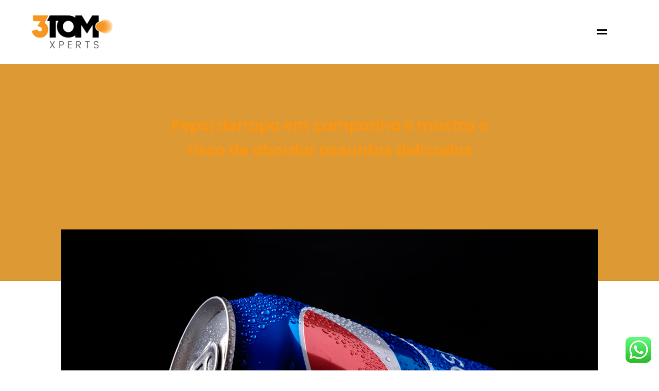

--- FILE ---
content_type: text/html; charset=UTF-8
request_url: https://3tom.com.br/pepsi-derrapa-em-campanha-e-mostra-o-risco-de-abordar-assuntos-delicados/
body_size: 18565
content:
<!DOCTYPE html>
<html lang="pt-BR">

<head>
        <!-- Meta UTF8 charset -->
    <meta charset="UTF-8">
    <meta name="viewport" content="initial-scale=1.0" />
    <meta name="viewport" content="width=device-width, height=device-height, initial-scale=1, maximum-scale=1, minimum-scale=1, minimal-ui" />
    <meta name="theme-color" content="#303030" />
    <meta name="msapplication-navbutton-color" content="" />
    <meta name="apple-mobile-web-app-status-bar-style" content="" />
    <meta name='robots' content='index, follow, max-image-preview:large, max-snippet:-1, max-video-preview:-1' />
	<style>img:is([sizes="auto" i], [sizes^="auto," i]) { contain-intrinsic-size: 3000px 1500px }</style>
	
<!-- Google Tag Manager for WordPress by gtm4wp.com -->
<script data-cfasync="false" data-pagespeed-no-defer>
	var gtm4wp_datalayer_name = "dataLayer";
	var dataLayer = dataLayer || [];
</script>
<!-- End Google Tag Manager for WordPress by gtm4wp.com -->
	<!-- This site is optimized with the Yoast SEO plugin v25.1 - https://yoast.com/wordpress/plugins/seo/ -->
	<title>Pepsi derrapa em campanha e mostra o risco de abordar assuntos delicados - 3tom</title>
	<link rel="canonical" href="https://3tom.com.br/pepsi-derrapa-em-campanha-e-mostra-o-risco-de-abordar-assuntos-delicados/" />
	<meta property="og:locale" content="pt_BR" />
	<meta property="og:type" content="article" />
	<meta property="og:title" content="Pepsi derrapa em campanha e mostra o risco de abordar assuntos delicados - 3tom" />
	<meta property="og:description" content="Um dos assuntos que dominaram os holofotes da propaganda nos últimos dias foi o comercial da Pepsi estrelado pela modelo norte-americana Kendall Jenner. O filme de pouco mais de 2 minutos aborda um tema bastante atual e igualmente polêmico: os protestos que mobilizam a juventude em diferentes países. Embora não tenha feito alusão direta a..." />
	<meta property="og:url" content="https://3tom.com.br/pepsi-derrapa-em-campanha-e-mostra-o-risco-de-abordar-assuntos-delicados/" />
	<meta property="og:site_name" content="3tom" />
	<meta property="article:published_time" content="2017-04-13T19:26:32+00:00" />
	<meta property="og:image" content="https://3tom.com.br/wp-content/uploads/2017/04/Blog-P.png" />
	<meta property="og:image:width" content="1200" />
	<meta property="og:image:height" content="790" />
	<meta property="og:image:type" content="image/png" />
	<meta name="author" content="Equipe 3 Tom" />
	<meta name="twitter:card" content="summary_large_image" />
	<meta name="twitter:label1" content="Escrito por" />
	<meta name="twitter:data1" content="Equipe 3 Tom" />
	<meta name="twitter:label2" content="Est. tempo de leitura" />
	<meta name="twitter:data2" content="3 minutos" />
	<script type="application/ld+json" class="yoast-schema-graph">{"@context":"https://schema.org","@graph":[{"@type":"Article","@id":"https://3tom.com.br/pepsi-derrapa-em-campanha-e-mostra-o-risco-de-abordar-assuntos-delicados/#article","isPartOf":{"@id":"https://3tom.com.br/pepsi-derrapa-em-campanha-e-mostra-o-risco-de-abordar-assuntos-delicados/"},"author":{"name":"Equipe 3 Tom","@id":"https://3tom.com.br/#/schema/person/e2bc8b30846b75ffc7a26e92301954c9"},"headline":"Pepsi derrapa em campanha e mostra o risco de abordar assuntos delicados","datePublished":"2017-04-13T19:26:32+00:00","mainEntityOfPage":{"@id":"https://3tom.com.br/pepsi-derrapa-em-campanha-e-mostra-o-risco-de-abordar-assuntos-delicados/"},"wordCount":559,"publisher":{"@id":"https://3tom.com.br/#organization"},"image":{"@id":"https://3tom.com.br/pepsi-derrapa-em-campanha-e-mostra-o-risco-de-abordar-assuntos-delicados/#primaryimage"},"thumbnailUrl":"https://3tom.com.br/wp-content/uploads/2017/04/Blog-P.png","inLanguage":"pt-BR"},{"@type":"WebPage","@id":"https://3tom.com.br/pepsi-derrapa-em-campanha-e-mostra-o-risco-de-abordar-assuntos-delicados/","url":"https://3tom.com.br/pepsi-derrapa-em-campanha-e-mostra-o-risco-de-abordar-assuntos-delicados/","name":"Pepsi derrapa em campanha e mostra o risco de abordar assuntos delicados - 3tom","isPartOf":{"@id":"https://3tom.com.br/#website"},"primaryImageOfPage":{"@id":"https://3tom.com.br/pepsi-derrapa-em-campanha-e-mostra-o-risco-de-abordar-assuntos-delicados/#primaryimage"},"image":{"@id":"https://3tom.com.br/pepsi-derrapa-em-campanha-e-mostra-o-risco-de-abordar-assuntos-delicados/#primaryimage"},"thumbnailUrl":"https://3tom.com.br/wp-content/uploads/2017/04/Blog-P.png","datePublished":"2017-04-13T19:26:32+00:00","breadcrumb":{"@id":"https://3tom.com.br/pepsi-derrapa-em-campanha-e-mostra-o-risco-de-abordar-assuntos-delicados/#breadcrumb"},"inLanguage":"pt-BR","potentialAction":[{"@type":"ReadAction","target":["https://3tom.com.br/pepsi-derrapa-em-campanha-e-mostra-o-risco-de-abordar-assuntos-delicados/"]}]},{"@type":"ImageObject","inLanguage":"pt-BR","@id":"https://3tom.com.br/pepsi-derrapa-em-campanha-e-mostra-o-risco-de-abordar-assuntos-delicados/#primaryimage","url":"https://3tom.com.br/wp-content/uploads/2017/04/Blog-P.png","contentUrl":"https://3tom.com.br/wp-content/uploads/2017/04/Blog-P.png","width":1200,"height":790},{"@type":"BreadcrumbList","@id":"https://3tom.com.br/pepsi-derrapa-em-campanha-e-mostra-o-risco-de-abordar-assuntos-delicados/#breadcrumb","itemListElement":[{"@type":"ListItem","position":1,"name":"Início","item":"https://3tom.com.br/"},{"@type":"ListItem","position":2,"name":"Pepsi derrapa em campanha e mostra o risco de abordar assuntos delicados"}]},{"@type":"WebSite","@id":"https://3tom.com.br/#website","url":"https://3tom.com.br/","name":"3tom","description":"Presença digital, com olhar humano","publisher":{"@id":"https://3tom.com.br/#organization"},"potentialAction":[{"@type":"SearchAction","target":{"@type":"EntryPoint","urlTemplate":"https://3tom.com.br/?s={search_term_string}"},"query-input":{"@type":"PropertyValueSpecification","valueRequired":true,"valueName":"search_term_string"}}],"inLanguage":"pt-BR"},{"@type":"Organization","@id":"https://3tom.com.br/#organization","name":"3Tom","url":"https://3tom.com.br/","logo":{"@type":"ImageObject","inLanguage":"pt-BR","@id":"https://3tom.com.br/#/schema/logo/image/","url":"https://3tom.com.br/wp-content/uploads/2021/09/Asset-3.png","contentUrl":"https://3tom.com.br/wp-content/uploads/2021/09/Asset-3.png","width":170,"height":61,"caption":"3Tom"},"image":{"@id":"https://3tom.com.br/#/schema/logo/image/"}},{"@type":"Person","@id":"https://3tom.com.br/#/schema/person/e2bc8b30846b75ffc7a26e92301954c9","name":"Equipe 3 Tom","image":{"@type":"ImageObject","inLanguage":"pt-BR","@id":"https://3tom.com.br/#/schema/person/image/","url":"https://secure.gravatar.com/avatar/?s=96&d=mm&r=g","contentUrl":"https://secure.gravatar.com/avatar/?s=96&d=mm&r=g","caption":"Equipe 3 Tom"},"url":"https://3tom.com.br/author/equipe-3-tom/"}]}</script>
	<!-- / Yoast SEO plugin. -->


<link rel='dns-prefetch' href='//stats.wp.com' />
<link rel='dns-prefetch' href='//fonts.googleapis.com' />
<link href='https://fonts.gstatic.com' crossorigin rel='preconnect' />
<link rel='preconnect' href='//c0.wp.com' />
<link rel="alternate" type="application/rss+xml" title="Feed para 3tom &raquo;" href="https://3tom.com.br/feed/" />
<link rel="alternate" type="application/rss+xml" title="Feed de comentários para 3tom &raquo;" href="https://3tom.com.br/comments/feed/" />
<link rel="alternate" type="application/rss+xml" title="Feed de comentários para 3tom &raquo; Pepsi derrapa em campanha e mostra o risco de abordar assuntos delicados" href="https://3tom.com.br/pepsi-derrapa-em-campanha-e-mostra-o-risco-de-abordar-assuntos-delicados/feed/" />
<script type="text/javascript">
/* <![CDATA[ */
window._wpemojiSettings = {"baseUrl":"https:\/\/s.w.org\/images\/core\/emoji\/16.0.1\/72x72\/","ext":".png","svgUrl":"https:\/\/s.w.org\/images\/core\/emoji\/16.0.1\/svg\/","svgExt":".svg","source":{"concatemoji":"https:\/\/3tom.com.br\/wp-includes\/js\/wp-emoji-release.min.js?ver=6.8.3"}};
/*! This file is auto-generated */
!function(s,n){var o,i,e;function c(e){try{var t={supportTests:e,timestamp:(new Date).valueOf()};sessionStorage.setItem(o,JSON.stringify(t))}catch(e){}}function p(e,t,n){e.clearRect(0,0,e.canvas.width,e.canvas.height),e.fillText(t,0,0);var t=new Uint32Array(e.getImageData(0,0,e.canvas.width,e.canvas.height).data),a=(e.clearRect(0,0,e.canvas.width,e.canvas.height),e.fillText(n,0,0),new Uint32Array(e.getImageData(0,0,e.canvas.width,e.canvas.height).data));return t.every(function(e,t){return e===a[t]})}function u(e,t){e.clearRect(0,0,e.canvas.width,e.canvas.height),e.fillText(t,0,0);for(var n=e.getImageData(16,16,1,1),a=0;a<n.data.length;a++)if(0!==n.data[a])return!1;return!0}function f(e,t,n,a){switch(t){case"flag":return n(e,"\ud83c\udff3\ufe0f\u200d\u26a7\ufe0f","\ud83c\udff3\ufe0f\u200b\u26a7\ufe0f")?!1:!n(e,"\ud83c\udde8\ud83c\uddf6","\ud83c\udde8\u200b\ud83c\uddf6")&&!n(e,"\ud83c\udff4\udb40\udc67\udb40\udc62\udb40\udc65\udb40\udc6e\udb40\udc67\udb40\udc7f","\ud83c\udff4\u200b\udb40\udc67\u200b\udb40\udc62\u200b\udb40\udc65\u200b\udb40\udc6e\u200b\udb40\udc67\u200b\udb40\udc7f");case"emoji":return!a(e,"\ud83e\udedf")}return!1}function g(e,t,n,a){var r="undefined"!=typeof WorkerGlobalScope&&self instanceof WorkerGlobalScope?new OffscreenCanvas(300,150):s.createElement("canvas"),o=r.getContext("2d",{willReadFrequently:!0}),i=(o.textBaseline="top",o.font="600 32px Arial",{});return e.forEach(function(e){i[e]=t(o,e,n,a)}),i}function t(e){var t=s.createElement("script");t.src=e,t.defer=!0,s.head.appendChild(t)}"undefined"!=typeof Promise&&(o="wpEmojiSettingsSupports",i=["flag","emoji"],n.supports={everything:!0,everythingExceptFlag:!0},e=new Promise(function(e){s.addEventListener("DOMContentLoaded",e,{once:!0})}),new Promise(function(t){var n=function(){try{var e=JSON.parse(sessionStorage.getItem(o));if("object"==typeof e&&"number"==typeof e.timestamp&&(new Date).valueOf()<e.timestamp+604800&&"object"==typeof e.supportTests)return e.supportTests}catch(e){}return null}();if(!n){if("undefined"!=typeof Worker&&"undefined"!=typeof OffscreenCanvas&&"undefined"!=typeof URL&&URL.createObjectURL&&"undefined"!=typeof Blob)try{var e="postMessage("+g.toString()+"("+[JSON.stringify(i),f.toString(),p.toString(),u.toString()].join(",")+"));",a=new Blob([e],{type:"text/javascript"}),r=new Worker(URL.createObjectURL(a),{name:"wpTestEmojiSupports"});return void(r.onmessage=function(e){c(n=e.data),r.terminate(),t(n)})}catch(e){}c(n=g(i,f,p,u))}t(n)}).then(function(e){for(var t in e)n.supports[t]=e[t],n.supports.everything=n.supports.everything&&n.supports[t],"flag"!==t&&(n.supports.everythingExceptFlag=n.supports.everythingExceptFlag&&n.supports[t]);n.supports.everythingExceptFlag=n.supports.everythingExceptFlag&&!n.supports.flag,n.DOMReady=!1,n.readyCallback=function(){n.DOMReady=!0}}).then(function(){return e}).then(function(){var e;n.supports.everything||(n.readyCallback(),(e=n.source||{}).concatemoji?t(e.concatemoji):e.wpemoji&&e.twemoji&&(t(e.twemoji),t(e.wpemoji)))}))}((window,document),window._wpemojiSettings);
/* ]]> */
</script>
<link rel='stylesheet' id='ht_ctc_main_css-css' href='https://3tom.com.br/wp-content/plugins/click-to-chat-for-whatsapp/new/inc/assets/css/main.css?ver=4.21' type='text/css' media='all' />
<style id='wp-emoji-styles-inline-css' type='text/css'>

	img.wp-smiley, img.emoji {
		display: inline !important;
		border: none !important;
		box-shadow: none !important;
		height: 1em !important;
		width: 1em !important;
		margin: 0 0.07em !important;
		vertical-align: -0.1em !important;
		background: none !important;
		padding: 0 !important;
	}
</style>
<style id='classic-theme-styles-inline-css' type='text/css'>
/*! This file is auto-generated */
.wp-block-button__link{color:#fff;background-color:#32373c;border-radius:9999px;box-shadow:none;text-decoration:none;padding:calc(.667em + 2px) calc(1.333em + 2px);font-size:1.125em}.wp-block-file__button{background:#32373c;color:#fff;text-decoration:none}
</style>
<style id='safe-svg-svg-icon-style-inline-css' type='text/css'>
.safe-svg-cover{text-align:center}.safe-svg-cover .safe-svg-inside{display:inline-block;max-width:100%}.safe-svg-cover svg{height:100%;max-height:100%;max-width:100%;width:100%}

</style>
<link rel='stylesheet' id='mediaelement-css' href='https://c0.wp.com/c/6.8.3/wp-includes/js/mediaelement/mediaelementplayer-legacy.min.css' type='text/css' media='all' />
<link rel='stylesheet' id='wp-mediaelement-css' href='https://c0.wp.com/c/6.8.3/wp-includes/js/mediaelement/wp-mediaelement.min.css' type='text/css' media='all' />
<style id='jetpack-sharing-buttons-style-inline-css' type='text/css'>
.jetpack-sharing-buttons__services-list{display:flex;flex-direction:row;flex-wrap:wrap;gap:0;list-style-type:none;margin:5px;padding:0}.jetpack-sharing-buttons__services-list.has-small-icon-size{font-size:12px}.jetpack-sharing-buttons__services-list.has-normal-icon-size{font-size:16px}.jetpack-sharing-buttons__services-list.has-large-icon-size{font-size:24px}.jetpack-sharing-buttons__services-list.has-huge-icon-size{font-size:36px}@media print{.jetpack-sharing-buttons__services-list{display:none!important}}.editor-styles-wrapper .wp-block-jetpack-sharing-buttons{gap:0;padding-inline-start:0}ul.jetpack-sharing-buttons__services-list.has-background{padding:1.25em 2.375em}
</style>
<link rel='stylesheet' id='contact-form-7-css' href='https://3tom.com.br/wp-content/plugins/contact-form-7/includes/css/styles.css?ver=6.0.6' type='text/css' media='all' />
<link rel='stylesheet' id='rs-plugin-settings-css' href='https://3tom.com.br/wp-content/plugins/revslider/public/assets/css/rs6.css?ver=6.2.22' type='text/css' media='all' />
<style id='rs-plugin-settings-inline-css' type='text/css'>
#rs-demo-id {}
</style>
<link rel='stylesheet' id='wavo-custom-css' href='https://3tom.com.br/wp-content/plugins/wavo-elementor-addons/assets/front/css/custom.css?ver=6.8.3' type='text/css' media='all' />
<link rel='stylesheet' id='wavo-child-style-css' href='https://3tom.com.br/wp-content/themes/wavo-child/style.css?ver=1.1.0' type='text/css' media='all' />
<link rel='stylesheet' id='the-grid-css' href='https://3tom.com.br/wp-content/plugins/the-grid/frontend/assets/css/the-grid.min.css?ver=2.7.9.1' type='text/css' media='all' />
<style id='the-grid-inline-css' type='text/css'>
.tolb-holder{background:rgba(0,0,0,0.8)}.tolb-holder .tolb-close,.tolb-holder .tolb-title,.tolb-holder .tolb-counter,.tolb-holder .tolb-next i,.tolb-holder .tolb-prev i{color:#ffffff}.tolb-holder .tolb-load{border-color:rgba(255,255,255,0.2);border-left:3px solid #ffffff}
.to-heart-icon,.to-heart-icon svg,.to-post-like,.to-post-like .to-like-count{position:relative;display:inline-block}.to-post-like{width:auto;cursor:pointer;font-weight:400}.to-heart-icon{float:left;margin:0 4px 0 0}.to-heart-icon svg{overflow:visible;width:15px;height:14px}.to-heart-icon g{-webkit-transform:scale(1);transform:scale(1)}.to-heart-icon path{-webkit-transform:scale(1);transform:scale(1);transition:fill .4s ease,stroke .4s ease}.no-liked .to-heart-icon path{fill:#999;stroke:#999}.empty-heart .to-heart-icon path{fill:transparent!important;stroke:#999}.liked .to-heart-icon path,.to-heart-icon svg:hover path{fill:#ff6863!important;stroke:#ff6863!important}@keyframes heartBeat{0%{transform:scale(1)}20%{transform:scale(.8)}30%{transform:scale(.95)}45%{transform:scale(.75)}50%{transform:scale(.85)}100%{transform:scale(.9)}}@-webkit-keyframes heartBeat{0%,100%,50%{-webkit-transform:scale(1)}20%{-webkit-transform:scale(.8)}30%{-webkit-transform:scale(.95)}45%{-webkit-transform:scale(.75)}}.heart-pulse g{-webkit-animation-name:heartBeat;animation-name:heartBeat;-webkit-animation-duration:1s;animation-duration:1s;-webkit-animation-iteration-count:infinite;animation-iteration-count:infinite;-webkit-transform-origin:50% 50%;transform-origin:50% 50%}.to-post-like a{color:inherit!important;fill:inherit!important;stroke:inherit!important}
</style>
<link rel='stylesheet' id='bootstrap-css' href='https://3tom.com.br/wp-content/themes/wavo/js/plugins/bootstrap/bootstrap.min.css?ver=1.0' type='text/css' media='all' />
<link rel='stylesheet' id='animate-css' href='https://3tom.com.br/wp-content/themes/wavo/css/plugins/animate.min.css?ver=1.0' type='text/css' media='all' />
<link rel='stylesheet' id='ionicons-css' href='https://3tom.com.br/wp-content/themes/wavo/css/plugins/ionicons.min.css?ver=1.0' type='text/css' media='all' />
<link rel='stylesheet' id='fontawesome-all-css' href='https://3tom.com.br/wp-content/themes/wavo/css/plugins/fontawesome-all.min.css?ver=1.0' type='text/css' media='all' />
<link rel='stylesheet' id='helper-css' href='https://3tom.com.br/wp-content/themes/wavo/css/plugins/helper.css?ver=1.0' type='text/css' media='all' />
<link rel='stylesheet' id='hamburgers-css' href='https://3tom.com.br/wp-content/themes/wavo/css/plugins/hamburgers.css?ver=1.0' type='text/css' media='all' />
<link rel='stylesheet' id='all-cursors-css' href='https://3tom.com.br/wp-content/themes/wavo/js/plugins/cursor/all-cursors.css?ver=1.0' type='text/css' media='all' />
<link rel='stylesheet' id='wavo-style-css' href='https://3tom.com.br/wp-content/themes/wavo/css/style.css?ver=1.0' type='text/css' media='all' />
<link rel='stylesheet' id='wavo-framework-style-css' href='https://3tom.com.br/wp-content/themes/wavo/css/framework-style.css?ver=1.0' type='text/css' media='all' />
<link rel='stylesheet' id='wavo-update-css' href='https://3tom.com.br/wp-content/themes/wavo/css/update.css?ver=1.0' type='text/css' media='all' />
<link rel='stylesheet' id='wavo-fonts-css' href='//fonts.googleapis.com/css?family=Roboto%3A300%2C400%2C600%2C700%7CUbuntu%3A400%2C500%2C700%7CPoppins%3A200%2C300%2C400%2C500%2C600%2C700%2C800%7CRoboto%2BMono%3A400%2C700&#038;subset=latin%2Clatin-ext' type='text/css' media='all' />
<link rel='stylesheet' id='elementor-icons-css' href='https://3tom.com.br/wp-content/plugins/elementor/assets/lib/eicons/css/elementor-icons.min.css?ver=5.36.0' type='text/css' media='all' />
<link rel='stylesheet' id='elementor-frontend-css' href='https://3tom.com.br/wp-content/plugins/elementor/assets/css/frontend.min.css?ver=3.28.4' type='text/css' media='all' />
<link rel='stylesheet' id='elementor-post-1-css' href='https://3tom.com.br/wp-content/uploads/elementor/css/post-1.css?ver=1747096541' type='text/css' media='all' />
<link rel='stylesheet' id='elementor-post-2832-css' href='https://3tom.com.br/wp-content/uploads/elementor/css/post-2832.css?ver=1747189475' type='text/css' media='all' />
<link rel="preload" as="style" href="https://fonts.googleapis.com/css?family=Poppins:100,200,300,400,500,600,700,800,900,100italic,200italic,300italic,400italic,500italic,600italic,700italic,800italic,900italic&#038;display=swap&#038;ver=1749761973" /><link rel="stylesheet" href="https://fonts.googleapis.com/css?family=Poppins:100,200,300,400,500,600,700,800,900,100italic,200italic,300italic,400italic,500italic,600italic,700italic,800italic,900italic&#038;display=swap&#038;ver=1749761973" media="print" onload="this.media='all'"><noscript><link rel="stylesheet" href="https://fonts.googleapis.com/css?family=Poppins:100,200,300,400,500,600,700,800,900,100italic,200italic,300italic,400italic,500italic,600italic,700italic,800italic,900italic&#038;display=swap&#038;ver=1749761973" /></noscript><style id='wavo-custom-style-inline-css' type='text/css'>
.lazyloading {
      background-image: url(https://3tom.com.br/wp-content/themes/wavo/images/loader.gif);
    }.nt-404 .call-action:before {
          background-image: url(https://3tom.com.br/wp-content/themes/wavo/images/pattern-bg.gif);
          background-repeat: repeat;
          opacity: .04;
        }.nt-404 .call-action:before {
          opacity: 0.04;
        }.topnav .menu-icon .text:after {
            content: "Fechar";width: max-content;min-width: 70px;
        }.hamenu .main-menu .nm::before {
            content: none!important;
        }.progress-wrap {
            -webkit-box-shadow: inset 0 0 0 2px rgba(130,130,130,0.2);
            box-shadow: inset 0 0 0 2px rgba(130,130,130,0.2);
        }.progress-wrap svg.progress-circle path {
            stroke: #FD6E0E;
        }.progress-wrap::after {
            color: #6C6D6D;
        }:root {
			--color-secondary: #303030;
		}
		.nt-blog .controls .swiper-pagination-fraction span,.nav--xusni .nav__item-title{
		color:#303030;
		}
		.services_icon.icon svg path[stroke="#75DAB4"]{
			stroke:#303030;
		}
		.agency .img .icon svg path[stroke="#75DAB4"]{
			stroke:#303030;
		}
		.agency .img .exp h6:after,.tagcloud a:hover,.nav--xusni .swiper-slide-thumb-active::after {
    		background: #303030;
		}.nt-sidebar-inner-widget .tag-cloud-link, .btn-curve:after {
    		background: #494949;
		}.btn-curve {
    		border-color: #494949;
		}.hamenu {
			-webkit-transition: all 0.5s cubic-bezier(1, 0, 0.55, 1);
			transition: all 0.5s cubic-bezier(1, 0, 0.55, 1);
		}.hamenu .menu-links .main-menu > li {
			-webkit-transition: all 0.5s;
			transition: all 0.5s;
		}.hamenu .menu-links .main-menu .sub-menu {
			-webkit-transition-delay: 0.2s;
			transition-delay: 0.2s;
		}.cursor1,.cursor1::after,.cursor2::after {
			border-radius: 0!important;;
		}.cursor1::after,.cursor2::after {
			background-image: url();
            background-color:transparent;
            background-position:center;
            background-repeat:no-repeat;
            background-size:contain;
		}
</style>
<link rel='stylesheet' id='vegas-css' href='https://3tom.com.br/wp-content/themes/wavo/js/plugins/vegas/vegas.css?ver=6.8.3' type='text/css' media='all' />
<link rel='stylesheet' id='elementor-gf-local-roboto-css' href='https://3tom.com.br/wp-content/uploads/elementor/google-fonts/css/roboto.css?ver=1747088088' type='text/css' media='all' />
<link rel='stylesheet' id='elementor-gf-local-robotoslab-css' href='https://3tom.com.br/wp-content/uploads/elementor/google-fonts/css/robotoslab.css?ver=1747088097' type='text/css' media='all' />
<script type="text/javascript" src="https://c0.wp.com/c/6.8.3/wp-includes/js/jquery/jquery.min.js" id="jquery-core-js"></script>
<script type="text/javascript" src="https://c0.wp.com/c/6.8.3/wp-includes/js/jquery/jquery-migrate.min.js" id="jquery-migrate-js"></script>
<script type="text/javascript" src="https://3tom.com.br/wp-content/plugins/revslider/public/assets/js/rbtools.min.js?ver=6.2.22" id="tp-tools-js"></script>
<script type="text/javascript" src="https://3tom.com.br/wp-content/plugins/revslider/public/assets/js/rs6.min.js?ver=6.2.22" id="revmin-js"></script>
<script type="text/javascript" src="https://3tom.com.br/wp-content/themes/wavo/js/plugins/wow/wow.min.js?ver=1.0" id="wow-js"></script>
<link rel="https://api.w.org/" href="https://3tom.com.br/wp-json/" /><link rel="alternate" title="JSON" type="application/json" href="https://3tom.com.br/wp-json/wp/v2/posts/8451" /><link rel="EditURI" type="application/rsd+xml" title="RSD" href="https://3tom.com.br/xmlrpc.php?rsd" />
<meta name="generator" content="WordPress 6.8.3" />
<link rel='shortlink' href='https://3tom.com.br/?p=8451' />
<link rel="alternate" title="oEmbed (JSON)" type="application/json+oembed" href="https://3tom.com.br/wp-json/oembed/1.0/embed?url=https%3A%2F%2F3tom.com.br%2Fpepsi-derrapa-em-campanha-e-mostra-o-risco-de-abordar-assuntos-delicados%2F" />
<link rel="alternate" title="oEmbed (XML)" type="text/xml+oembed" href="https://3tom.com.br/wp-json/oembed/1.0/embed?url=https%3A%2F%2F3tom.com.br%2Fpepsi-derrapa-em-campanha-e-mostra-o-risco-de-abordar-assuntos-delicados%2F&#038;format=xml" />
<meta name="generator" content="Redux 4.5.7" />	<style>img#wpstats{display:none}</style>
		
<!-- Google Tag Manager for WordPress by gtm4wp.com -->
<!-- GTM Container placement set to footer -->
<script data-cfasync="false" data-pagespeed-no-defer>
	var dataLayer_content = {"pagePostType":"post","pagePostType2":"single-post","pageCategory":["sem-categoria"],"pagePostAuthor":"Equipe 3 Tom"};
	dataLayer.push( dataLayer_content );
</script>
<script data-cfasync="false" data-pagespeed-no-defer>
(function(w,d,s,l,i){w[l]=w[l]||[];w[l].push({'gtm.start':
new Date().getTime(),event:'gtm.js'});var f=d.getElementsByTagName(s)[0],
j=d.createElement(s),dl=l!='dataLayer'?'&l='+l:'';j.async=true;j.src=
'//www.googletagmanager.com/gtm.js?id='+i+dl;f.parentNode.insertBefore(j,f);
})(window,document,'script','dataLayer','GTM-5TBVQR5');
</script>
<!-- End Google Tag Manager for WordPress by gtm4wp.com --><meta name="generator" content="Elementor 3.28.4; features: additional_custom_breakpoints, e_local_google_fonts; settings: css_print_method-external, google_font-enabled, font_display-auto">
<style type="text/css">.recentcomments a{display:inline !important;padding:0 !important;margin:0 !important;}</style>			<style>
				.e-con.e-parent:nth-of-type(n+4):not(.e-lazyloaded):not(.e-no-lazyload),
				.e-con.e-parent:nth-of-type(n+4):not(.e-lazyloaded):not(.e-no-lazyload) * {
					background-image: none !important;
				}
				@media screen and (max-height: 1024px) {
					.e-con.e-parent:nth-of-type(n+3):not(.e-lazyloaded):not(.e-no-lazyload),
					.e-con.e-parent:nth-of-type(n+3):not(.e-lazyloaded):not(.e-no-lazyload) * {
						background-image: none !important;
					}
				}
				@media screen and (max-height: 640px) {
					.e-con.e-parent:nth-of-type(n+2):not(.e-lazyloaded):not(.e-no-lazyload),
					.e-con.e-parent:nth-of-type(n+2):not(.e-lazyloaded):not(.e-no-lazyload) * {
						background-image: none !important;
					}
				}
			</style>
			<meta name="generator" content="Powered by Slider Revolution 6.2.22 - responsive, Mobile-Friendly Slider Plugin for WordPress with comfortable drag and drop interface." />
<link rel="icon" href="https://3tom.com.br/wp-content/uploads/2021/09/cropped-Asset-1-32x32.png" sizes="32x32" />
<link rel="icon" href="https://3tom.com.br/wp-content/uploads/2021/09/cropped-Asset-1-192x192.png" sizes="192x192" />
<link rel="apple-touch-icon" href="https://3tom.com.br/wp-content/uploads/2021/09/cropped-Asset-1-180x180.png" />
<meta name="msapplication-TileImage" content="https://3tom.com.br/wp-content/uploads/2021/09/cropped-Asset-1-270x270.png" />
<script type="text/javascript">function setREVStartSize(e){
			//window.requestAnimationFrame(function() {				 
				window.RSIW = window.RSIW===undefined ? window.innerWidth : window.RSIW;	
				window.RSIH = window.RSIH===undefined ? window.innerHeight : window.RSIH;	
				try {								
					var pw = document.getElementById(e.c).parentNode.offsetWidth,
						newh;
					pw = pw===0 || isNaN(pw) ? window.RSIW : pw;
					e.tabw = e.tabw===undefined ? 0 : parseInt(e.tabw);
					e.thumbw = e.thumbw===undefined ? 0 : parseInt(e.thumbw);
					e.tabh = e.tabh===undefined ? 0 : parseInt(e.tabh);
					e.thumbh = e.thumbh===undefined ? 0 : parseInt(e.thumbh);
					e.tabhide = e.tabhide===undefined ? 0 : parseInt(e.tabhide);
					e.thumbhide = e.thumbhide===undefined ? 0 : parseInt(e.thumbhide);
					e.mh = e.mh===undefined || e.mh=="" || e.mh==="auto" ? 0 : parseInt(e.mh,0);		
					if(e.layout==="fullscreen" || e.l==="fullscreen") 						
						newh = Math.max(e.mh,window.RSIH);					
					else{					
						e.gw = Array.isArray(e.gw) ? e.gw : [e.gw];
						for (var i in e.rl) if (e.gw[i]===undefined || e.gw[i]===0) e.gw[i] = e.gw[i-1];					
						e.gh = e.el===undefined || e.el==="" || (Array.isArray(e.el) && e.el.length==0)? e.gh : e.el;
						e.gh = Array.isArray(e.gh) ? e.gh : [e.gh];
						for (var i in e.rl) if (e.gh[i]===undefined || e.gh[i]===0) e.gh[i] = e.gh[i-1];
											
						var nl = new Array(e.rl.length),
							ix = 0,						
							sl;					
						e.tabw = e.tabhide>=pw ? 0 : e.tabw;
						e.thumbw = e.thumbhide>=pw ? 0 : e.thumbw;
						e.tabh = e.tabhide>=pw ? 0 : e.tabh;
						e.thumbh = e.thumbhide>=pw ? 0 : e.thumbh;					
						for (var i in e.rl) nl[i] = e.rl[i]<window.RSIW ? 0 : e.rl[i];
						sl = nl[0];									
						for (var i in nl) if (sl>nl[i] && nl[i]>0) { sl = nl[i]; ix=i;}															
						var m = pw>(e.gw[ix]+e.tabw+e.thumbw) ? 1 : (pw-(e.tabw+e.thumbw)) / (e.gw[ix]);					
						newh =  (e.gh[ix] * m) + (e.tabh + e.thumbh);
					}				
					if(window.rs_init_css===undefined) window.rs_init_css = document.head.appendChild(document.createElement("style"));					
					document.getElementById(e.c).height = newh+"px";
					window.rs_init_css.innerHTML += "#"+e.c+"_wrapper { height: "+newh+"px }";				
				} catch(e){
					console.log("Failure at Presize of Slider:" + e)
				}					   
			//});
		  };</script>
		<style type="text/css" id="wp-custom-css">
			.grecaptcha-badge {
display: none !important;
}
.page-header{
	background-color: #FC9610;
}
.text-bg{
	display:none !important;
}
.page-header h1{
	font-size:60px;
	text-align:right;
	-webkit-text-stroke-width: 1px;
    color: transparent;
    -webkit-text-stroke-color: #FFFFFF;
    -webkit-text-fill-color: transparent;
}
.nt-hero-desc{
	display:none;
}
.page-header .cont{
	padding-top:180px;
	padding-bottom:50px;
}		</style>
		<style id="wavo-dynamic-css" title="dynamic-css" class="redux-options-output">h1{font-family:Poppins;text-align:left;line-height:40px;font-weight:700;font-style:normal;font-size:40px;}h2{font-family:Poppins;line-height:30px;font-weight:600;font-style:normal;color:#fc9610;font-size:30px;}#nt-logo img{width:180px;}.topnav .menu-icon .text,.topnav .menu-icon .text:after{color:#ffffff;}.topnav .menu-icon .icon i, .sidebarmenu--hamburger-menu span{background:#000000;}.sidebarmenu--main-side .menu-title{color:transparent;}.topnav{background:#ffffff;}.hamenu{background-color:transparent;}div.hamenu{background:rgba(0,166,176,0.95);}.hamenu .menu-links .link, .hamenu .menu-links .sub-link{color:#ffffff;}.hamenu .menu-links .link:hover, .hamenu .menu-links .sub-link:hover, .hamenu .menu-links .main-menu .sub-menu li .sub-link.back:hover, .hamenu .menu-links .is--active .link, .hamenu .menu-links .is--active .sub-link{color:#eaeaea;}.hamenu .item.header-footer{color:#FFFFFF;}.topnav.nav-scroll{background:rgba(255,255,255,0.92);}#nt-index .page-header .text-bg{top:60px;}#nt-single .page-header{background-color:#dd9933;}</style>
</head>

<!-- BODY START -->
<body class="wp-singular post-template-default single single-post postid-8451 single-format-standard wp-theme-wavo wp-child-theme-wavo-child  Wavo Child nt-version-1.1.0 preloader-off preloader-default light split-animation-enabled nt-chrome nt-desktop elementor-default elementor-kit-1">

    
                <div id="navi" class="topnav  sticky-header-off trigger-right">
                    <div class="container-fluid">

                        <div class="logo">
                            
            <a href="https://3tom.com.br/" id="nt-logo" class="header_logo logo-type-img">

                
                    <img  class="main-logo" src="https://3tom.com.br/wp-content/uploads/2025/05/3TOM_LOGO-SITE.png" alt="3tom" />
                                        
                            </a>
                                    </div>

                        
                            <div class="menu-icon">
                                <span class="icon"><i></i><i></i></span>
                                                                    <span class="text" data-splitting>
                                        <span class="word" data-word="Menu">Menu</span>
                                    </span>
                                                            </div>

                        
                    </div>
                </div>

                <div class="hamenu reverse-go-back" id="hamenu" data-position="left">
                    <div class="container">
                        <div class="row">
                                                        <div class="col-lg-9 col-md-8">
                                                            <div class="menu-links">
                                    <ul class="main-menu">
                                        <li id="menu-item-4140" class="menu-item menu-item-type-post_type menu-item-object-page menu-item-home menu-item-4140"><div class="o-hidden"><a  href="https://3tom.com.br/" class="link"><span class="nm"></span>Home </a></div></li>
<li id="menu-item-13112" class="menu-item menu-item-type-post_type menu-item-object-page menu-item-13112"><div class="o-hidden"><a  href="https://3tom.com.br/quem-somos-2/" class="link"><span class="nm"></span>A 3TOM </a></div></li>
<li id="menu-item-12529" class="menu-item menu-item-type-custom menu-item-object-custom menu-item-12529"><div class="o-hidden"><a  href="https://3tom.com.br/quem-somos#clientes" class="link"><span class="nm"></span>Clientes </a></div></li>
<li id="menu-item-4295" class="menu-item menu-item-type-post_type menu-item-object-page menu-item-4295"><div class="o-hidden"><a  href="https://3tom.com.br/blog-3/" class="link"><span class="nm"></span>Blog </a></div></li>
<li id="menu-item-4064" class="menu-item menu-item-type-post_type menu-item-object-page menu-item-4064"><div class="o-hidden"><a  href="https://3tom.com.br/contato/" class="link"><span class="nm"></span>Contato </a></div></li>
                                    </ul>
                                </div>
                            </div>
                                                                                                                                        <div class="col-lg-3 col-md-4">
                                            <div class="cont-info">
                                                <div class="item">
<h6>Telefone/WhatsApp:</h6>
<a href="https://api.whatsapp.com/send?1=pt_BR&amp;phone=5511963885880" target="_blank" rel="noopener">
<span style="font-weight: 400;">
<img class="alignnone size-full wp-image-4455" src="https://3tom.com.br/wp-content/uploads/2021/07/whatsapp.png" alt="" width="16" height="16" /> +55 11 96388-5880
</span>
</a>

</div>
<div class="item">
<h6>Endereço SEDE :</h6>
<div><span style="font-weight: 400;">Rua das Glicínias, 102</span></div>
<div>Vl. Clementino</div>
</div>
<div class="item">
<h6>Email :</h6>
<a href="/cdn-cgi/l/email-protection#82f2ede6e7e1eae3efe3f0c2b1f6edeface1edeface0f0">
<span style="font-weight: 400;"><span class="__cf_email__" data-cfemail="cabaa5aeafa9a2aba7abb88af9bea5a7e4a9a5a7e4a8b8">[email&#160;protected]</span></span>
</a>

</div>
<div class="item">
<h6>Trabalhe conosco :</h6>
<a href="/cdn-cgi/l/email-protection#89ffe8eee8fac9bafde6e4a7eae6e4a7ebfb">
<span style="font-weight: 400;"><span class="__cf_email__" data-cfemail="e09681878193a0d3948f8dce838f8dce8292">[email&#160;protected]</span></span>
</a>

</div>
<div class="item">
<h6>LGPD :</h6>
<a href="/cdn-cgi/l/email-protection#a4c0d4cbe497d0cbc98ac7cbc98ac6d6"><span class="__cf_email__" data-cfemail="5f3b2f301f6c2b3032713c3032713d2d">[email&#160;protected]</span></a>

</div>
<div class="item"><a href="https://www.linkedin.com/company/3tomxperts">
<img class="alignnone size-full wp-image-12086" src="https://3tom.com.br/wp-content/uploads/2021/08/icone-linkedin.png" alt="" width="48" height="48" />
</a>
<a href="https://www.instagram.com/3tomxperts">
<img class="alignnone size-full wp-image-12084" src="https://3tom.com.br/wp-content/uploads/2021/08/icone-instagram.png" alt="" width="48" height="48" />
</a>
<a href="https://open.spotify.com/user/6g3wmbzmpk5r5s1r9z3e1jkef?si=3dBySEvsTV-EAExyhOYkbA&amp;nd=1">
<img class="alignnone size-full wp-image-12082" src="https://3tom.com.br/wp-content/uploads/2021/08/icone-spotify.png" alt="" width="48" height="48" />
</a></div>                                                                                            </div>
                                        </div>
                                                                                                                        </div>
                    </div>
                    <div class="item header-footer"><p>&copy; 2021 <a class="theme" href="https://3tom.com.br">3TOM</a>Digital</p></div>                </div>
                
        <!-- Single page general div -->
        <div id="nt-single" class="nt-single">

                                            <div class="page-header blg">
                <div class="container">
                    <div class="row justify-content-center">
                        <div class="col-lg-7 col-md-9">
                            <div class="cont text-center">
                                <h2>Pepsi derrapa em campanha e mostra o risco de abordar assuntos delicados</h2>                                                            </div>
                        </div>
                    </div>
                </div>
            </div>
            
            <div class="nt-blog-pg single section-padding">
                <div class="container">
                    <div class="row justify-content-center">
                        <div class="col-lg-11">
                            <div class="post nt-theme-content">

                                                    <div class="img bg-img parallaxie" data-wavo-background="https://3tom.com.br/wp-content/uploads/2017/04/Blog-P.png"></div>
                    
                                <div class="content">
                                    <div class="row justify-content-center">
                                        <div class="col-lg-10">
                                            <div class="cont">
                                                <p>Um dos assuntos que dominaram os holofotes da propaganda nos últimos dias foi o comercial da Pepsi estrelado pela modelo norte-americana Kendall Jenner. O filme de pouco mais de 2 minutos aborda um tema bastante atual e igualmente polêmico: os protestos que mobilizam a juventude em diferentes países. Embora não tenha feito alusão direta a uma causa específica, a marca foi acusada de explorar de forma indevida o movimento Black Lives Matter, que enfrenta a violência policial contra negros nos Estados Unidos. A reação foi imediata e arranhou a imagem da Pepsi, que optou por tirar do ar o vídeo.</p>
<p>A marca utilizou seu Twitter para se desculpar e explicar o que pretendia com a campanha: &#8220;Tentamos uma mensagem global de unidade, de paz e de entendimento. Claramente nos desviamos de nosso objetivo e pedimos desculpas. Nossa intenção não era tornar superficial um problema importante&#8221;.</p>
<p><strong>O filme</strong></p>
<p>O comercial se divide entre uma sessão de fotos de Kendall Jenner e um protesto que chama a sua atenção ao passar na rua em que ela estava. Após observar a movimentação e ser chamada por um manifestante, a modelo se junta à caminhada e oferece uma lata de Pepsi a um policial, que abre um sorriso e desperta a euforia da multidão, concluindo o filme com a assinatura “Live bolder, live louder. Live for now”, algo como “viva com mais ousadia e barulho, viva o agora”. Veja o filme:</p>
<p><a href="https://www.youtube.com/watch?v=dA5Yq1DLSmQ">https://www.youtube.com/watch?v=dA5Yq1DLSmQ</a></p>
<p>Justamente o trecho final despertou a revolta de muitas pessoas, que foram às redes sociais contra a Pepsi. O grande problema é que a cena lembra bastante a imagem viral da ativista Leisha Evans, que encarou um grupo de policiais durante protesto do movimento Black Lives Matter em julho de 2016.</p>
<p><strong>Um erro que custa caro</strong></p>
<p>Se a intenção da Pepsi era se apresentar como uma marca conectada a uma juventude combativa, o tiro parece ter saído pela culatra. O que fica do filme é a sensação de que houve um erro grave no tom da comunicação, interpretada por muitos como um deboche a assuntos delicados que são motivos de protestos. Afinal, o roteiro do filme indica que causas sérias podem ser solucionadas em um passe de mágica com o policial e todos à sua volta saboreando uma Pepsi. Evidente que a marca não quis passar essa mensagem, mas quando se mexe com algo desse tipo é preciso tomar todo o cuidado para não correr o risco de uma interpretação diferente do planejado.</p>
<p>A falta de sensibilidade pode ser notada também pelo timing de lançamento da campanha. De alguns meses para cá, o movimento Black Lives Matter ganhou muita visibilidade e milhares de novos adeptos. É natural que qualquer marca que utilizar protestos em sua comunicação será bastante observada.</p>
<p>Certamente fica uma lição para a Pepsi e outras marcas, que precisam ser cuidadosas ao planejar campanhas que tocam em assuntos como esse. A boa intenção infelizmente conta pouco nesse caso, o gosto amargo é o que fica após uma enxurrada de críticas e um pedido de desculpas que parece não limpar a barra da Pepsi.</p>
                                            </div>
                                        </div>
                                    </div>
                                </div>

                                
            <div class="pagination">
                <span><a href="https://3tom.com.br/wave-festival-aborda-o-alcance-de-youtubers-no-brasil/" rel="prev">PREVIOUS POST</a></span>
                <span class="icon"><a href="https://3tom.com.br/"><i class="fas fa-th-large"></i></a></span>
                <span class="text-right"><a href="https://3tom.com.br/instagram-stories-consolida-sucesso-e-supera-usuarios-diarios-do-snapchat/" rel="next">NEXT POST</a></span>
            </div>

        
                                
                            </div>
                        </div>
                    </div>
                </div>

                
                                <div class="work-carousel ptb-120 bg-img nt-related-post">
                    <div class="stories bg-img bg-pattern-custom" data-wavo-background=""></div>
                                                                                        <div class="text-bg">Awesome Works</div>
                                                                <div class="container">
                        <div class="row justify-content-center">
                            <div class="col-lg-11">
                                <div class="section-head">
                                                                                                                        <h6 class="wow" data-splitting>Awesome Works</h6>
                                                                                                                                                                                                    <h3 class="wow" data-splitting>Veja também</h3>
                                                                                                            </div>
                            </div>
                        </div>
                    </div>

                                            <div class="nt-blog-grid ptb-0">

                            <div class="container-fluid">
                                <div class="row justify-content-center">
                                    <div class="col-lg-12 no-padding">
                                        <div class="swiper-container">
                                            <div class="swiper-wrapper">
                                                                                                <div class="swiper-slide">
                                                        <div class="item">
                                                                                                                            <div class="post-img">
                                                                    <div class="img">
                                                                        <img width="450" height="235" src="https://3tom.com.br/wp-content/uploads/2021/04/3tom_001_blog1quinzenaabril_consumidor.png" class="attachment-450x300 size-450x300 wp-post-image" alt="" decoding="async" srcset="https://3tom.com.br/wp-content/uploads/2021/04/3tom_001_blog1quinzenaabril_consumidor.png 1200w, https://3tom.com.br/wp-content/uploads/2021/04/3tom_001_blog1quinzenaabril_consumidor-300x157.png 300w, https://3tom.com.br/wp-content/uploads/2021/04/3tom_001_blog1quinzenaabril_consumidor-1024x535.png 1024w, https://3tom.com.br/wp-content/uploads/2021/04/3tom_001_blog1quinzenaabril_consumidor-768x401.png 768w, https://3tom.com.br/wp-content/uploads/2021/04/3tom_001_blog1quinzenaabril_consumidor-500x261.png 500w, https://3tom.com.br/wp-content/uploads/2021/04/3tom_001_blog1quinzenaabril_consumidor-980x512.png 980w" sizes="(max-width: 450px) 100vw, 450px" data-attachment-id="12041" data-permalink="https://3tom.com.br/mes-do-consumidor-a-importancia-de-um-bom-atendimento/3tom_001_blog1quinzenaabril_consumidor/" data-orig-file="https://3tom.com.br/wp-content/uploads/2021/04/3tom_001_blog1quinzenaabril_consumidor.png" data-orig-size="1200,627" data-comments-opened="0" data-image-meta="{&quot;aperture&quot;:&quot;0&quot;,&quot;credit&quot;:&quot;&quot;,&quot;camera&quot;:&quot;&quot;,&quot;caption&quot;:&quot;&quot;,&quot;created_timestamp&quot;:&quot;0&quot;,&quot;copyright&quot;:&quot;&quot;,&quot;focal_length&quot;:&quot;0&quot;,&quot;iso&quot;:&quot;0&quot;,&quot;shutter_speed&quot;:&quot;0&quot;,&quot;title&quot;:&quot;&quot;,&quot;orientation&quot;:&quot;0&quot;}" data-image-title="3tom_001_blog1quinzenaabril_consumidor" data-image-description="" data-image-caption="" data-medium-file="https://3tom.com.br/wp-content/uploads/2021/04/3tom_001_blog1quinzenaabril_consumidor-300x157.png" data-large-file="https://3tom.com.br/wp-content/uploads/2021/04/3tom_001_blog1quinzenaabril_consumidor-1024x535.png" />                                                                    </div>
                                                                </div>
                                                                                                                        <div class="cont">
                                                                <div class="info">
                                                                    
        <a href="https://3tom.com.br/author/equipe-3-tom/">Equipe 3 Tom</a>

                                                                            
        <a href="https://3tom.com.br/2021/04/07/">abril 7, 2021</a>

                                                                        </div>

                                                                <h5><a href="https://3tom.com.br/mes-do-consumidor-a-importancia-de-um-bom-atendimento/" title="Mês do Consumidor: a importância de um bom atendimento">Mês do Consumidor: a importância de um bom atendimento</a></h5>

                                                                <a  class="more" href="https://3tom.com.br/mes-do-consumidor-a-importancia-de-um-bom-atendimento/" title="Mês do Consumidor: a importância de um bom atendimento"><span>Read More<i class="icofont-caret-right"></i></span></a>                                                            </div>
                                                        </div>
                                                    </div>
                                                                                                        <div class="swiper-slide">
                                                        <div class="item">
                                                                                                                            <div class="post-img">
                                                                    <div class="img">
                                                                        <img width="450" height="235" src="https://3tom.com.br/wp-content/uploads/2021/04/3tom_001_blog1quinzenaabril_google.png" class="attachment-450x300 size-450x300 wp-post-image" alt="" decoding="async" srcset="https://3tom.com.br/wp-content/uploads/2021/04/3tom_001_blog1quinzenaabril_google.png 1200w, https://3tom.com.br/wp-content/uploads/2021/04/3tom_001_blog1quinzenaabril_google-300x157.png 300w, https://3tom.com.br/wp-content/uploads/2021/04/3tom_001_blog1quinzenaabril_google-1024x535.png 1024w, https://3tom.com.br/wp-content/uploads/2021/04/3tom_001_blog1quinzenaabril_google-768x401.png 768w, https://3tom.com.br/wp-content/uploads/2021/04/3tom_001_blog1quinzenaabril_google-500x261.png 500w, https://3tom.com.br/wp-content/uploads/2021/04/3tom_001_blog1quinzenaabril_google-980x512.png 980w" sizes="(max-width: 450px) 100vw, 450px" data-attachment-id="11850" data-permalink="https://3tom.com.br/google-deixara-de-vender-anuncios-com-historico-de-navegacao/3tom_001_blog1quinzenaabril_google/" data-orig-file="https://3tom.com.br/wp-content/uploads/2021/04/3tom_001_blog1quinzenaabril_google.png" data-orig-size="1200,627" data-comments-opened="0" data-image-meta="{&quot;aperture&quot;:&quot;0&quot;,&quot;credit&quot;:&quot;&quot;,&quot;camera&quot;:&quot;&quot;,&quot;caption&quot;:&quot;&quot;,&quot;created_timestamp&quot;:&quot;0&quot;,&quot;copyright&quot;:&quot;&quot;,&quot;focal_length&quot;:&quot;0&quot;,&quot;iso&quot;:&quot;0&quot;,&quot;shutter_speed&quot;:&quot;0&quot;,&quot;title&quot;:&quot;&quot;,&quot;orientation&quot;:&quot;0&quot;}" data-image-title="3tom_001_blog1quinzenaabril_google" data-image-description="" data-image-caption="" data-medium-file="https://3tom.com.br/wp-content/uploads/2021/04/3tom_001_blog1quinzenaabril_google-300x157.png" data-large-file="https://3tom.com.br/wp-content/uploads/2021/04/3tom_001_blog1quinzenaabril_google-1024x535.png" />                                                                    </div>
                                                                </div>
                                                                                                                        <div class="cont">
                                                                <div class="info">
                                                                    
        <a href="https://3tom.com.br/author/equipe-3-tom/">Equipe 3 Tom</a>

                                                                            
        <a href="https://3tom.com.br/2021/04/07/">abril 7, 2021</a>

                                                                        </div>

                                                                <h5><a href="https://3tom.com.br/google-deixara-de-vender-anuncios-com-historico-de-navegacao/" title="Google deixará de vender anúncios com histórico de navegação">Google deixará de vender anúncios com histórico de navegação</a></h5>

                                                                <a  class="more" href="https://3tom.com.br/google-deixara-de-vender-anuncios-com-historico-de-navegacao/" title="Google deixará de vender anúncios com histórico de navegação"><span>Read More<i class="icofont-caret-right"></i></span></a>                                                            </div>
                                                        </div>
                                                    </div>
                                                                                                        <div class="swiper-slide">
                                                        <div class="item">
                                                                                                                            <div class="post-img">
                                                                    <div class="img">
                                                                        <img width="450" height="235" src="https://3tom.com.br/wp-content/uploads/2021/03/capa_influencer.png" class="attachment-450x300 size-450x300 wp-post-image" alt="" decoding="async" srcset="https://3tom.com.br/wp-content/uploads/2021/03/capa_influencer.png 1200w, https://3tom.com.br/wp-content/uploads/2021/03/capa_influencer-300x157.png 300w, https://3tom.com.br/wp-content/uploads/2021/03/capa_influencer-1024x535.png 1024w, https://3tom.com.br/wp-content/uploads/2021/03/capa_influencer-768x401.png 768w, https://3tom.com.br/wp-content/uploads/2021/03/capa_influencer-500x261.png 500w, https://3tom.com.br/wp-content/uploads/2021/03/capa_influencer-980x512.png 980w" sizes="(max-width: 450px) 100vw, 450px" data-attachment-id="11846" data-permalink="https://3tom.com.br/como-os-influenciadores-podem-conectar-os-consumidores-a-sua-marca/capa_influencer/" data-orig-file="https://3tom.com.br/wp-content/uploads/2021/03/capa_influencer.png" data-orig-size="1200,627" data-comments-opened="0" data-image-meta="{&quot;aperture&quot;:&quot;0&quot;,&quot;credit&quot;:&quot;&quot;,&quot;camera&quot;:&quot;&quot;,&quot;caption&quot;:&quot;&quot;,&quot;created_timestamp&quot;:&quot;0&quot;,&quot;copyright&quot;:&quot;&quot;,&quot;focal_length&quot;:&quot;0&quot;,&quot;iso&quot;:&quot;0&quot;,&quot;shutter_speed&quot;:&quot;0&quot;,&quot;title&quot;:&quot;&quot;,&quot;orientation&quot;:&quot;0&quot;}" data-image-title="capa_influencer" data-image-description="" data-image-caption="" data-medium-file="https://3tom.com.br/wp-content/uploads/2021/03/capa_influencer-300x157.png" data-large-file="https://3tom.com.br/wp-content/uploads/2021/03/capa_influencer-1024x535.png" />                                                                    </div>
                                                                </div>
                                                                                                                        <div class="cont">
                                                                <div class="info">
                                                                    
        <a href="https://3tom.com.br/author/equipe-3-tom/">Equipe 3 Tom</a>

                                                                            
        <a href="https://3tom.com.br/2021/03/19/">março 19, 2021</a>

                                                                        </div>

                                                                <h5><a href="https://3tom.com.br/como-os-influenciadores-podem-conectar-os-consumidores-a-sua-marca/" title="Como os influenciadores podem conectar os consumidores à sua marca?">Como os influenciadores podem conectar os consumidores à sua marca?</a></h5>

                                                                <a  class="more" href="https://3tom.com.br/como-os-influenciadores-podem-conectar-os-consumidores-a-sua-marca/" title="Como os influenciadores podem conectar os consumidores à sua marca?"><span>Read More<i class="icofont-caret-right"></i></span></a>                                                            </div>
                                                        </div>
                                                    </div>
                                                                                                </div>
                                            <!-- slider setting -->
                                            <div class="swiper-button-next swiper-nav-ctrl next-ctrl"><i class="ion-ios-arrow-right"></i></div>
                                            <div class="swiper-button-prev swiper-nav-ctrl prev-ctrl"><i class="ion-ios-arrow-left"></i></div>
                                        </div>
                                    </div>
                                </div>
                            </div>
                        </div>

                    
                </div>
                
            </div>

        </div>
        <!--End single page general div -->

        		<div data-elementor-type="section" data-elementor-id="2832" class="elementor elementor-2832">
						<section class="wavo-column-gap-default elementor-section elementor-top-section elementor-element elementor-element-2f60c74 elementor-section-full_width elementor-section-height-min-height elementor-section-height-default elementor-section-items-middle" data-id="2f60c74" data-element_type="section" data-settings="{&quot;background_background&quot;:&quot;classic&quot;}">
						<div class="elementor-container elementor-column-gap-default">
					<div class="elementor-column elementor-col-100 elementor-top-column elementor-element elementor-element-52a64f8" data-id="52a64f8" data-element_type="column">
			<div class="elementor-widget-wrap">
							</div>
		</div>
					</div>
		</section>
				<section class="wavo-column-gap-default elementor-section elementor-top-section elementor-element elementor-element-bf11871 elementor-section-boxed elementor-section-height-default elementor-section-height-default" data-id="bf11871" data-element_type="section" data-settings="{&quot;background_background&quot;:&quot;classic&quot;}">
						<div class="elementor-container elementor-column-gap-default">
					<div class="elementor-column elementor-col-25 elementor-top-column elementor-element elementor-element-7cdf896" data-id="7cdf896" data-element_type="column">
			<div class="elementor-widget-wrap elementor-element-populated">
							</div>
		</div>
				<div class="elementor-column elementor-col-25 elementor-top-column elementor-element elementor-element-da8f403" data-id="da8f403" data-element_type="column">
			<div class="elementor-widget-wrap">
							</div>
		</div>
				<div class="elementor-column elementor-col-25 elementor-top-column elementor-element elementor-element-9659b06" data-id="9659b06" data-element_type="column">
			<div class="elementor-widget-wrap">
							</div>
		</div>
				<div class="elementor-column elementor-col-25 elementor-top-column elementor-element elementor-element-032a229" data-id="032a229" data-element_type="column">
			<div class="elementor-widget-wrap elementor-element-populated">
						<div class="elementor-element elementor-element-d448944 elementor-widget elementor-widget-text-editor" data-id="d448944" data-element_type="widget" data-widget_type="text-editor.default">
				<div class="elementor-widget-container">
									<p><span style="color: #ffffff; font-family: Poppins, sans-serif; font-size: 13px; text-align: right; white-space: pre-wrap;">© 2025 3TOM XPERTS</span></p>								</div>
				</div>
					</div>
		</div>
					</div>
		</section>
				</div>
		<script data-cfasync="false" src="/cdn-cgi/scripts/5c5dd728/cloudflare-static/email-decode.min.js"></script><script type="speculationrules">
{"prefetch":[{"source":"document","where":{"and":[{"href_matches":"\/*"},{"not":{"href_matches":["\/wp-*.php","\/wp-admin\/*","\/wp-content\/uploads\/*","\/wp-content\/*","\/wp-content\/plugins\/*","\/wp-content\/themes\/wavo-child\/*","\/wp-content\/themes\/wavo\/*","\/*\\?(.+)"]}},{"not":{"selector_matches":"a[rel~=\"nofollow\"]"}},{"not":{"selector_matches":".no-prefetch, .no-prefetch a"}}]},"eagerness":"conservative"}]}
</script>

<!-- GTM Container placement set to footer -->
<!-- Google Tag Manager (noscript) -->
				<noscript><iframe src="https://www.googletagmanager.com/ns.html?id=GTM-5TBVQR5" height="0" width="0" style="display:none;visibility:hidden" aria-hidden="true"></iframe></noscript>
<!-- End Google Tag Manager (noscript) --><!-- Click to Chat - https://holithemes.com/plugins/click-to-chat/  v4.21 -->  
            <div class="ht-ctc ht-ctc-chat ctc-analytics ctc_wp_desktop style-2  " id="ht-ctc-chat"  
                style="display: none;  position: fixed; bottom: 15px; right: 15px;"   >
                                <div class="ht_ctc_style ht_ctc_chat_style">
                <div  style="display: flex; justify-content: center; align-items: center;  " class="ctc-analytics ctc_s_2">
    <p class="ctc-analytics ctc_cta ctc_cta_stick ht-ctc-cta  ht-ctc-cta-hover " style="padding: 0px 16px; line-height: 1.6; font-size: 15px; background-color: #25D366; color: #ffffff; border-radius:10px; margin:0 10px;  display: none; order: 0; ">Entre em contato</p>
    <svg style="pointer-events:none; display:block; height:50px; width:50px;" width="50px" height="50px" viewBox="0 0 1024 1024">
        <defs>
        <path id="htwasqicona-chat" d="M1023.941 765.153c0 5.606-.171 17.766-.508 27.159-.824 22.982-2.646 52.639-5.401 66.151-4.141 20.306-10.392 39.472-18.542 55.425-9.643 18.871-21.943 35.775-36.559 50.364-14.584 14.56-31.472 26.812-50.315 36.416-16.036 8.172-35.322 14.426-55.744 18.549-13.378 2.701-42.812 4.488-65.648 5.3-9.402.336-21.564.505-27.15.505l-504.226-.081c-5.607 0-17.765-.172-27.158-.509-22.983-.824-52.639-2.646-66.152-5.4-20.306-4.142-39.473-10.392-55.425-18.542-18.872-9.644-35.775-21.944-50.364-36.56-14.56-14.584-26.812-31.471-36.415-50.314-8.174-16.037-14.428-35.323-18.551-55.744-2.7-13.378-4.487-42.812-5.3-65.649-.334-9.401-.503-21.563-.503-27.148l.08-504.228c0-5.607.171-17.766.508-27.159.825-22.983 2.646-52.639 5.401-66.151 4.141-20.306 10.391-39.473 18.542-55.426C34.154 93.24 46.455 76.336 61.07 61.747c14.584-14.559 31.472-26.812 50.315-36.416 16.037-8.172 35.324-14.426 55.745-18.549 13.377-2.701 42.812-4.488 65.648-5.3 9.402-.335 21.565-.504 27.149-.504l504.227.081c5.608 0 17.766.171 27.159.508 22.983.825 52.638 2.646 66.152 5.401 20.305 4.141 39.472 10.391 55.425 18.542 18.871 9.643 35.774 21.944 50.363 36.559 14.559 14.584 26.812 31.471 36.415 50.315 8.174 16.037 14.428 35.323 18.551 55.744 2.7 13.378 4.486 42.812 5.3 65.649.335 9.402.504 21.564.504 27.15l-.082 504.226z"/>
        </defs>
        <linearGradient id="htwasqiconb-chat" gradientUnits="userSpaceOnUse" x1="512.001" y1=".978" x2="512.001" y2="1025.023">
            <stop offset="0" stop-color="#61fd7d"/>
            <stop offset="1" stop-color="#2bb826"/>
        </linearGradient>
        <use xlink:href="#htwasqicona-chat" overflow="visible" style="fill: url(#htwasqiconb-chat)" fill="url(#htwasqiconb-chat)"/>
        <g>
            <path style="fill: #FFFFFF;" fill="#FFF" d="M783.302 243.246c-69.329-69.387-161.529-107.619-259.763-107.658-202.402 0-367.133 164.668-367.214 367.072-.026 64.699 16.883 127.854 49.017 183.522l-52.096 190.229 194.665-51.047c53.636 29.244 114.022 44.656 175.482 44.682h.151c202.382 0 367.128-164.688 367.21-367.094.039-98.087-38.121-190.319-107.452-259.706zM523.544 808.047h-.125c-54.767-.021-108.483-14.729-155.344-42.529l-11.146-6.612-115.517 30.293 30.834-112.592-7.259-11.544c-30.552-48.579-46.688-104.729-46.664-162.379.066-168.229 136.985-305.096 305.339-305.096 81.521.031 158.154 31.811 215.779 89.482s89.342 134.332 89.312 215.859c-.066 168.243-136.984 305.118-305.209 305.118zm167.415-228.515c-9.177-4.591-54.286-26.782-62.697-29.843-8.41-3.062-14.526-4.592-20.645 4.592-6.115 9.182-23.699 29.843-29.053 35.964-5.352 6.122-10.704 6.888-19.879 2.296-9.176-4.591-38.74-14.277-73.786-45.526-27.275-24.319-45.691-54.359-51.043-63.543-5.352-9.183-.569-14.146 4.024-18.72 4.127-4.109 9.175-10.713 13.763-16.069 4.587-5.355 6.117-9.183 9.175-15.304 3.059-6.122 1.529-11.479-.765-16.07-2.293-4.591-20.644-49.739-28.29-68.104-7.447-17.886-15.013-15.466-20.645-15.747-5.346-.266-11.469-.322-17.585-.322s-16.057 2.295-24.467 11.478-32.113 31.374-32.113 76.521c0 45.147 32.877 88.764 37.465 94.885 4.588 6.122 64.699 98.771 156.741 138.502 21.892 9.45 38.982 15.094 52.308 19.322 21.98 6.979 41.982 5.995 57.793 3.634 17.628-2.633 54.284-22.189 61.932-43.615 7.646-21.427 7.646-39.791 5.352-43.617-2.294-3.826-8.41-6.122-17.585-10.714z"/>
        </g>
        </svg></div>                </div>
            </div>
                        <span class="ht_ctc_chat_data" 
                data-no_number=""
                data-settings="{&quot;number&quot;:&quot;5511963885880&quot;,&quot;pre_filled&quot;:&quot;&quot;,&quot;dis_m&quot;:&quot;show&quot;,&quot;dis_d&quot;:&quot;show&quot;,&quot;css&quot;:&quot;display: none; cursor: pointer; z-index: 99999999;&quot;,&quot;pos_d&quot;:&quot;position: fixed; bottom: 15px; right: 15px;&quot;,&quot;pos_m&quot;:&quot;position: fixed; bottom: 15px; right: 15px;&quot;,&quot;schedule&quot;:&quot;no&quot;,&quot;se&quot;:150,&quot;ani&quot;:&quot;no-animation&quot;,&quot;url_structure_d&quot;:&quot;web&quot;,&quot;url_target_d&quot;:&quot;_blank&quot;,&quot;ga&quot;:&quot;yes&quot;,&quot;fb&quot;:&quot;yes&quot;,&quot;g_init&quot;:&quot;default&quot;,&quot;g_an_event_name&quot;:&quot;chat: {number}&quot;,&quot;pixel_event_name&quot;:&quot;Click to Chat by HoliThemes&quot;}" 
            ></span>
            			<script>
				const lazyloadRunObserver = () => {
					const lazyloadBackgrounds = document.querySelectorAll( `.e-con.e-parent:not(.e-lazyloaded)` );
					const lazyloadBackgroundObserver = new IntersectionObserver( ( entries ) => {
						entries.forEach( ( entry ) => {
							if ( entry.isIntersecting ) {
								let lazyloadBackground = entry.target;
								if( lazyloadBackground ) {
									lazyloadBackground.classList.add( 'e-lazyloaded' );
								}
								lazyloadBackgroundObserver.unobserve( entry.target );
							}
						});
					}, { rootMargin: '200px 0px 200px 0px' } );
					lazyloadBackgrounds.forEach( ( lazyloadBackground ) => {
						lazyloadBackgroundObserver.observe( lazyloadBackground );
					} );
				};
				const events = [
					'DOMContentLoaded',
					'elementor/lazyload/observe',
				];
				events.forEach( ( event ) => {
					document.addEventListener( event, lazyloadRunObserver );
				} );
			</script>
			<link rel='stylesheet' id='splitting-css' href='https://3tom.com.br/wp-content/themes/wavo/js/plugins/splitting/splitting.css?ver=6.8.3' type='text/css' media='all' />
<link rel='stylesheet' id='splitting-cells-css' href='https://3tom.com.br/wp-content/themes/wavo/js/plugins/splitting/splitting-cells.css?ver=6.8.3' type='text/css' media='all' />
<link rel='stylesheet' id='wavo-swiper-css' href='https://3tom.com.br/wp-content/themes/wavo/js/plugins/swiper/swiper.min.css?ver=1.0' type='text/css' media='all' />
<script type="text/javascript" id="ht_ctc_app_js-js-extra">
/* <![CDATA[ */
var ht_ctc_chat_var = {"number":"5511963885880","pre_filled":"","dis_m":"show","dis_d":"show","css":"display: none; cursor: pointer; z-index: 99999999;","pos_d":"position: fixed; bottom: 15px; right: 15px;","pos_m":"position: fixed; bottom: 15px; right: 15px;","schedule":"no","se":"150","ani":"no-animation","url_structure_d":"web","url_target_d":"_blank","ga":"yes","fb":"yes","g_init":"default","g_an_event_name":"chat: {number}","pixel_event_name":"Click to Chat by HoliThemes"};
var ht_ctc_variables = {"g_an_event_name":"chat: {number}","pixel_event_type":"trackCustom","pixel_event_name":"Click to Chat by HoliThemes","g_an_params":["g_an_param_1","g_an_param_2","g_an_param_3"],"g_an_param_1":{"key":"number","value":"{number}"},"g_an_param_2":{"key":"title","value":"{title}"},"g_an_param_3":{"key":"url","value":"{url}"},"pixel_params":["pixel_param_1","pixel_param_2","pixel_param_3","pixel_param_4"],"pixel_param_1":{"key":"Category","value":"Click to Chat for WhatsApp"},"pixel_param_2":{"key":"ID","value":"{number}"},"pixel_param_3":{"key":"Title","value":"{title}"},"pixel_param_4":{"key":"URL","value":"{url}"}};
/* ]]> */
</script>
<script type="text/javascript" src="https://3tom.com.br/wp-content/plugins/click-to-chat-for-whatsapp/new/inc/assets/js/app.js?ver=4.21" id="ht_ctc_app_js-js"></script>
<script type="text/javascript" src="https://c0.wp.com/c/6.8.3/wp-includes/js/dist/hooks.min.js" id="wp-hooks-js"></script>
<script type="text/javascript" src="https://c0.wp.com/c/6.8.3/wp-includes/js/dist/i18n.min.js" id="wp-i18n-js"></script>
<script type="text/javascript" id="wp-i18n-js-after">
/* <![CDATA[ */
wp.i18n.setLocaleData( { 'text direction\u0004ltr': [ 'ltr' ] } );
/* ]]> */
</script>
<script type="text/javascript" src="https://3tom.com.br/wp-content/plugins/contact-form-7/includes/swv/js/index.js?ver=6.0.6" id="swv-js"></script>
<script type="text/javascript" id="contact-form-7-js-translations">
/* <![CDATA[ */
( function( domain, translations ) {
	var localeData = translations.locale_data[ domain ] || translations.locale_data.messages;
	localeData[""].domain = domain;
	wp.i18n.setLocaleData( localeData, domain );
} )( "contact-form-7", {"translation-revision-date":"2025-05-19 13:41:20+0000","generator":"GlotPress\/4.0.1","domain":"messages","locale_data":{"messages":{"":{"domain":"messages","plural-forms":"nplurals=2; plural=n > 1;","lang":"pt_BR"},"Error:":["Erro:"]}},"comment":{"reference":"includes\/js\/index.js"}} );
/* ]]> */
</script>
<script type="text/javascript" id="contact-form-7-js-before">
/* <![CDATA[ */
var wpcf7 = {
    "api": {
        "root": "https:\/\/3tom.com.br\/wp-json\/",
        "namespace": "contact-form-7\/v1"
    }
};
/* ]]> */
</script>
<script type="text/javascript" src="https://3tom.com.br/wp-content/plugins/contact-form-7/includes/js/index.js?ver=6.0.6" id="contact-form-7-js"></script>
<script type="text/javascript" src="https://3tom.com.br/wp-content/plugins/duracelltomi-google-tag-manager/dist/js/gtm4wp-contact-form-7-tracker.js?ver=1.21" id="gtm4wp-contact-form-7-tracker-js"></script>
<script type="text/javascript" src="https://www.google.com/recaptcha/api.js?render=6LcGtRAcAAAAAOPNjmqsLm1rJ3hIhewrhXh7dBVN&amp;ver=3.0" id="google-recaptcha-js"></script>
<script type="text/javascript" src="https://c0.wp.com/c/6.8.3/wp-includes/js/dist/vendor/wp-polyfill.min.js" id="wp-polyfill-js"></script>
<script type="text/javascript" id="wpcf7-recaptcha-js-before">
/* <![CDATA[ */
var wpcf7_recaptcha = {
    "sitekey": "6LcGtRAcAAAAAOPNjmqsLm1rJ3hIhewrhXh7dBVN",
    "actions": {
        "homepage": "homepage",
        "contactform": "contactform"
    }
};
/* ]]> */
</script>
<script type="text/javascript" src="https://3tom.com.br/wp-content/plugins/contact-form-7/modules/recaptcha/index.js?ver=6.0.6" id="wpcf7-recaptcha-js"></script>
<script type="text/javascript" src="https://c0.wp.com/c/6.8.3/wp-includes/js/jquery/ui/effect.min.js" id="jquery-effects-core-js"></script>
<script type="text/javascript" id="the-grid-js-extra">
/* <![CDATA[ */
var tg_global_var = {"url":"https:\/\/3tom.com.br\/wp-admin\/admin-ajax.php","nonce":"7da914356b","is_mobile":null,"mediaelement":"","mediaelement_ex":null,"lightbox_autoplay":"","debounce":"","meta_data":null,"main_query":{"page":0,"name":"pepsi-derrapa-em-campanha-e-mostra-o-risco-de-abordar-assuntos-delicados","error":"","m":"","p":0,"post_parent":"","subpost":"","subpost_id":"","attachment":"","attachment_id":0,"pagename":"","page_id":0,"second":"","minute":"","hour":"","day":0,"monthnum":0,"year":0,"w":0,"category_name":"","tag":"","cat":"","tag_id":"","author":"","author_name":"","feed":"","tb":"","paged":0,"meta_key":"","meta_value":"","preview":"","s":"","sentence":"","title":"","fields":"all","menu_order":"","embed":"","category__in":[],"category__not_in":[],"category__and":[],"post__in":[],"post__not_in":[],"post_name__in":[],"tag__in":[],"tag__not_in":[],"tag__and":[],"tag_slug__in":[],"tag_slug__and":[],"post_parent__in":[],"post_parent__not_in":[],"author__in":[],"author__not_in":[],"search_columns":[],"ignore_sticky_posts":false,"suppress_filters":false,"cache_results":true,"update_post_term_cache":true,"update_menu_item_cache":false,"lazy_load_term_meta":true,"update_post_meta_cache":true,"post_type":"","posts_per_page":10,"nopaging":false,"comments_per_page":"50","no_found_rows":false,"order":"DESC"}};
/* ]]> */
</script>
<script type="text/javascript" src="https://3tom.com.br/wp-content/plugins/the-grid/frontend/assets/js/the-grid.min.js?ver=2.7.9.1" id="the-grid-js"></script>
<script type="text/javascript" src="https://3tom.com.br/wp-content/themes/wavo/js/plugins/cursor/all-cursors.js?ver=1.0" id="all-cursors-js"></script>
<script type="text/javascript" src="https://3tom.com.br/wp-content/themes/wavo/js/plugins/splitting/splitting.min.js?ver=1.0" id="splitting-js"></script>
<script type="text/javascript" src="https://3tom.com.br/wp-content/themes/wavo/js/plugins/swiper/swiper.min.js?ver=6.3.8" id="wavo-swiper-js"></script>
<script type="text/javascript" src="https://3tom.com.br/wp-content/themes/wavo/js/scripts.js?ver=1.0" id="wavo-main-js"></script>
<script type="text/javascript" src="https://3tom.com.br/wp-content/themes/wavo/js/framework-settings.js?ver=1.0" id="framework-settings-js"></script>
<script type="text/javascript" src="https://c0.wp.com/c/6.8.3/wp-includes/js/comment-reply.min.js" id="comment-reply-js" async="async" data-wp-strategy="async"></script>
<script type="text/javascript" id="jetpack-stats-js-before">
/* <![CDATA[ */
_stq = window._stq || [];
_stq.push([ "view", JSON.parse("{\"v\":\"ext\",\"blog\":\"197947934\",\"post\":\"8451\",\"tz\":\"-3\",\"srv\":\"3tom.com.br\",\"j\":\"1:14.6\"}") ]);
_stq.push([ "clickTrackerInit", "197947934", "8451" ]);
/* ]]> */
</script>
<script type="text/javascript" src="https://stats.wp.com/e-202603.js" id="jetpack-stats-js" defer="defer" data-wp-strategy="defer"></script>
<script type="text/javascript" src="https://3tom.com.br/wp-content/themes/wavo/js/plugins/jarallax/jarallax.min.js?ver=6.8.3" id="jarallax-js"></script>
<script type="text/javascript" src="https://3tom.com.br/wp-content/themes/wavo/js/plugins/particles/particles.min.js?ver=6.8.3" id="particles-js"></script>
<script type="text/javascript" src="https://3tom.com.br/wp-content/themes/wavo/js/plugins/vegas/vegas.min.js?ver=1.0" id="vegas-js"></script>
<script type="text/javascript" src="https://3tom.com.br/wp-content/plugins/wavo-elementor-addons/assets/front/js/custom-scripts.js?ver=2.3.0" id="wavo-addons-custom-scripts-js"></script>
<script type="text/javascript" src="https://3tom.com.br/wp-content/themes/wavo/js/plugins/parallaxie/parallaxie.min.js?ver=1.0" id="parallaxie-js"></script>
<!-- start Simple Custom CSS and JS -->
<script type="text/javascript">
 
</script>
<!-- end Simple Custom CSS and JS -->
<script type="text/javascript">var to_like_post = {"url":"https://3tom.com.br/wp-admin/admin-ajax.php","nonce":"e891b7ef0b"};!function(t){"use strict";t(document).ready(function(){t(document).on("click",".to-post-like:not('.to-post-like-unactive')",function(e){e.preventDefault();var o=t(this),n=o.data("post-id"),s=parseInt(o.find(".to-like-count").text());return o.addClass("heart-pulse"),t.ajax({type:"post",url:to_like_post.url,data:{nonce:to_like_post.nonce,action:"to_like_post",post_id:n,like_nb:s},context:o,success:function(e){e&&((o=t(this)).attr("title",e.title),o.find(".to-like-count").text(e.count),o.removeClass(e.remove_class+" heart-pulse").addClass(e.add_class))}}),!1})})}(jQuery);</script>
    <script defer src="https://static.cloudflareinsights.com/beacon.min.js/vcd15cbe7772f49c399c6a5babf22c1241717689176015" integrity="sha512-ZpsOmlRQV6y907TI0dKBHq9Md29nnaEIPlkf84rnaERnq6zvWvPUqr2ft8M1aS28oN72PdrCzSjY4U6VaAw1EQ==" data-cf-beacon='{"version":"2024.11.0","token":"5cfa56ef23534d3c8f5242b19da7a04e","r":1,"server_timing":{"name":{"cfCacheStatus":true,"cfEdge":true,"cfExtPri":true,"cfL4":true,"cfOrigin":true,"cfSpeedBrain":true},"location_startswith":null}}' crossorigin="anonymous"></script>
</body>
</html>


--- FILE ---
content_type: text/html; charset=utf-8
request_url: https://www.google.com/recaptcha/api2/anchor?ar=1&k=6LcGtRAcAAAAAOPNjmqsLm1rJ3hIhewrhXh7dBVN&co=aHR0cHM6Ly8zdG9tLmNvbS5icjo0NDM.&hl=en&v=PoyoqOPhxBO7pBk68S4YbpHZ&size=invisible&anchor-ms=20000&execute-ms=30000&cb=1oacqwx99t17
body_size: 48879
content:
<!DOCTYPE HTML><html dir="ltr" lang="en"><head><meta http-equiv="Content-Type" content="text/html; charset=UTF-8">
<meta http-equiv="X-UA-Compatible" content="IE=edge">
<title>reCAPTCHA</title>
<style type="text/css">
/* cyrillic-ext */
@font-face {
  font-family: 'Roboto';
  font-style: normal;
  font-weight: 400;
  font-stretch: 100%;
  src: url(//fonts.gstatic.com/s/roboto/v48/KFO7CnqEu92Fr1ME7kSn66aGLdTylUAMa3GUBHMdazTgWw.woff2) format('woff2');
  unicode-range: U+0460-052F, U+1C80-1C8A, U+20B4, U+2DE0-2DFF, U+A640-A69F, U+FE2E-FE2F;
}
/* cyrillic */
@font-face {
  font-family: 'Roboto';
  font-style: normal;
  font-weight: 400;
  font-stretch: 100%;
  src: url(//fonts.gstatic.com/s/roboto/v48/KFO7CnqEu92Fr1ME7kSn66aGLdTylUAMa3iUBHMdazTgWw.woff2) format('woff2');
  unicode-range: U+0301, U+0400-045F, U+0490-0491, U+04B0-04B1, U+2116;
}
/* greek-ext */
@font-face {
  font-family: 'Roboto';
  font-style: normal;
  font-weight: 400;
  font-stretch: 100%;
  src: url(//fonts.gstatic.com/s/roboto/v48/KFO7CnqEu92Fr1ME7kSn66aGLdTylUAMa3CUBHMdazTgWw.woff2) format('woff2');
  unicode-range: U+1F00-1FFF;
}
/* greek */
@font-face {
  font-family: 'Roboto';
  font-style: normal;
  font-weight: 400;
  font-stretch: 100%;
  src: url(//fonts.gstatic.com/s/roboto/v48/KFO7CnqEu92Fr1ME7kSn66aGLdTylUAMa3-UBHMdazTgWw.woff2) format('woff2');
  unicode-range: U+0370-0377, U+037A-037F, U+0384-038A, U+038C, U+038E-03A1, U+03A3-03FF;
}
/* math */
@font-face {
  font-family: 'Roboto';
  font-style: normal;
  font-weight: 400;
  font-stretch: 100%;
  src: url(//fonts.gstatic.com/s/roboto/v48/KFO7CnqEu92Fr1ME7kSn66aGLdTylUAMawCUBHMdazTgWw.woff2) format('woff2');
  unicode-range: U+0302-0303, U+0305, U+0307-0308, U+0310, U+0312, U+0315, U+031A, U+0326-0327, U+032C, U+032F-0330, U+0332-0333, U+0338, U+033A, U+0346, U+034D, U+0391-03A1, U+03A3-03A9, U+03B1-03C9, U+03D1, U+03D5-03D6, U+03F0-03F1, U+03F4-03F5, U+2016-2017, U+2034-2038, U+203C, U+2040, U+2043, U+2047, U+2050, U+2057, U+205F, U+2070-2071, U+2074-208E, U+2090-209C, U+20D0-20DC, U+20E1, U+20E5-20EF, U+2100-2112, U+2114-2115, U+2117-2121, U+2123-214F, U+2190, U+2192, U+2194-21AE, U+21B0-21E5, U+21F1-21F2, U+21F4-2211, U+2213-2214, U+2216-22FF, U+2308-230B, U+2310, U+2319, U+231C-2321, U+2336-237A, U+237C, U+2395, U+239B-23B7, U+23D0, U+23DC-23E1, U+2474-2475, U+25AF, U+25B3, U+25B7, U+25BD, U+25C1, U+25CA, U+25CC, U+25FB, U+266D-266F, U+27C0-27FF, U+2900-2AFF, U+2B0E-2B11, U+2B30-2B4C, U+2BFE, U+3030, U+FF5B, U+FF5D, U+1D400-1D7FF, U+1EE00-1EEFF;
}
/* symbols */
@font-face {
  font-family: 'Roboto';
  font-style: normal;
  font-weight: 400;
  font-stretch: 100%;
  src: url(//fonts.gstatic.com/s/roboto/v48/KFO7CnqEu92Fr1ME7kSn66aGLdTylUAMaxKUBHMdazTgWw.woff2) format('woff2');
  unicode-range: U+0001-000C, U+000E-001F, U+007F-009F, U+20DD-20E0, U+20E2-20E4, U+2150-218F, U+2190, U+2192, U+2194-2199, U+21AF, U+21E6-21F0, U+21F3, U+2218-2219, U+2299, U+22C4-22C6, U+2300-243F, U+2440-244A, U+2460-24FF, U+25A0-27BF, U+2800-28FF, U+2921-2922, U+2981, U+29BF, U+29EB, U+2B00-2BFF, U+4DC0-4DFF, U+FFF9-FFFB, U+10140-1018E, U+10190-1019C, U+101A0, U+101D0-101FD, U+102E0-102FB, U+10E60-10E7E, U+1D2C0-1D2D3, U+1D2E0-1D37F, U+1F000-1F0FF, U+1F100-1F1AD, U+1F1E6-1F1FF, U+1F30D-1F30F, U+1F315, U+1F31C, U+1F31E, U+1F320-1F32C, U+1F336, U+1F378, U+1F37D, U+1F382, U+1F393-1F39F, U+1F3A7-1F3A8, U+1F3AC-1F3AF, U+1F3C2, U+1F3C4-1F3C6, U+1F3CA-1F3CE, U+1F3D4-1F3E0, U+1F3ED, U+1F3F1-1F3F3, U+1F3F5-1F3F7, U+1F408, U+1F415, U+1F41F, U+1F426, U+1F43F, U+1F441-1F442, U+1F444, U+1F446-1F449, U+1F44C-1F44E, U+1F453, U+1F46A, U+1F47D, U+1F4A3, U+1F4B0, U+1F4B3, U+1F4B9, U+1F4BB, U+1F4BF, U+1F4C8-1F4CB, U+1F4D6, U+1F4DA, U+1F4DF, U+1F4E3-1F4E6, U+1F4EA-1F4ED, U+1F4F7, U+1F4F9-1F4FB, U+1F4FD-1F4FE, U+1F503, U+1F507-1F50B, U+1F50D, U+1F512-1F513, U+1F53E-1F54A, U+1F54F-1F5FA, U+1F610, U+1F650-1F67F, U+1F687, U+1F68D, U+1F691, U+1F694, U+1F698, U+1F6AD, U+1F6B2, U+1F6B9-1F6BA, U+1F6BC, U+1F6C6-1F6CF, U+1F6D3-1F6D7, U+1F6E0-1F6EA, U+1F6F0-1F6F3, U+1F6F7-1F6FC, U+1F700-1F7FF, U+1F800-1F80B, U+1F810-1F847, U+1F850-1F859, U+1F860-1F887, U+1F890-1F8AD, U+1F8B0-1F8BB, U+1F8C0-1F8C1, U+1F900-1F90B, U+1F93B, U+1F946, U+1F984, U+1F996, U+1F9E9, U+1FA00-1FA6F, U+1FA70-1FA7C, U+1FA80-1FA89, U+1FA8F-1FAC6, U+1FACE-1FADC, U+1FADF-1FAE9, U+1FAF0-1FAF8, U+1FB00-1FBFF;
}
/* vietnamese */
@font-face {
  font-family: 'Roboto';
  font-style: normal;
  font-weight: 400;
  font-stretch: 100%;
  src: url(//fonts.gstatic.com/s/roboto/v48/KFO7CnqEu92Fr1ME7kSn66aGLdTylUAMa3OUBHMdazTgWw.woff2) format('woff2');
  unicode-range: U+0102-0103, U+0110-0111, U+0128-0129, U+0168-0169, U+01A0-01A1, U+01AF-01B0, U+0300-0301, U+0303-0304, U+0308-0309, U+0323, U+0329, U+1EA0-1EF9, U+20AB;
}
/* latin-ext */
@font-face {
  font-family: 'Roboto';
  font-style: normal;
  font-weight: 400;
  font-stretch: 100%;
  src: url(//fonts.gstatic.com/s/roboto/v48/KFO7CnqEu92Fr1ME7kSn66aGLdTylUAMa3KUBHMdazTgWw.woff2) format('woff2');
  unicode-range: U+0100-02BA, U+02BD-02C5, U+02C7-02CC, U+02CE-02D7, U+02DD-02FF, U+0304, U+0308, U+0329, U+1D00-1DBF, U+1E00-1E9F, U+1EF2-1EFF, U+2020, U+20A0-20AB, U+20AD-20C0, U+2113, U+2C60-2C7F, U+A720-A7FF;
}
/* latin */
@font-face {
  font-family: 'Roboto';
  font-style: normal;
  font-weight: 400;
  font-stretch: 100%;
  src: url(//fonts.gstatic.com/s/roboto/v48/KFO7CnqEu92Fr1ME7kSn66aGLdTylUAMa3yUBHMdazQ.woff2) format('woff2');
  unicode-range: U+0000-00FF, U+0131, U+0152-0153, U+02BB-02BC, U+02C6, U+02DA, U+02DC, U+0304, U+0308, U+0329, U+2000-206F, U+20AC, U+2122, U+2191, U+2193, U+2212, U+2215, U+FEFF, U+FFFD;
}
/* cyrillic-ext */
@font-face {
  font-family: 'Roboto';
  font-style: normal;
  font-weight: 500;
  font-stretch: 100%;
  src: url(//fonts.gstatic.com/s/roboto/v48/KFO7CnqEu92Fr1ME7kSn66aGLdTylUAMa3GUBHMdazTgWw.woff2) format('woff2');
  unicode-range: U+0460-052F, U+1C80-1C8A, U+20B4, U+2DE0-2DFF, U+A640-A69F, U+FE2E-FE2F;
}
/* cyrillic */
@font-face {
  font-family: 'Roboto';
  font-style: normal;
  font-weight: 500;
  font-stretch: 100%;
  src: url(//fonts.gstatic.com/s/roboto/v48/KFO7CnqEu92Fr1ME7kSn66aGLdTylUAMa3iUBHMdazTgWw.woff2) format('woff2');
  unicode-range: U+0301, U+0400-045F, U+0490-0491, U+04B0-04B1, U+2116;
}
/* greek-ext */
@font-face {
  font-family: 'Roboto';
  font-style: normal;
  font-weight: 500;
  font-stretch: 100%;
  src: url(//fonts.gstatic.com/s/roboto/v48/KFO7CnqEu92Fr1ME7kSn66aGLdTylUAMa3CUBHMdazTgWw.woff2) format('woff2');
  unicode-range: U+1F00-1FFF;
}
/* greek */
@font-face {
  font-family: 'Roboto';
  font-style: normal;
  font-weight: 500;
  font-stretch: 100%;
  src: url(//fonts.gstatic.com/s/roboto/v48/KFO7CnqEu92Fr1ME7kSn66aGLdTylUAMa3-UBHMdazTgWw.woff2) format('woff2');
  unicode-range: U+0370-0377, U+037A-037F, U+0384-038A, U+038C, U+038E-03A1, U+03A3-03FF;
}
/* math */
@font-face {
  font-family: 'Roboto';
  font-style: normal;
  font-weight: 500;
  font-stretch: 100%;
  src: url(//fonts.gstatic.com/s/roboto/v48/KFO7CnqEu92Fr1ME7kSn66aGLdTylUAMawCUBHMdazTgWw.woff2) format('woff2');
  unicode-range: U+0302-0303, U+0305, U+0307-0308, U+0310, U+0312, U+0315, U+031A, U+0326-0327, U+032C, U+032F-0330, U+0332-0333, U+0338, U+033A, U+0346, U+034D, U+0391-03A1, U+03A3-03A9, U+03B1-03C9, U+03D1, U+03D5-03D6, U+03F0-03F1, U+03F4-03F5, U+2016-2017, U+2034-2038, U+203C, U+2040, U+2043, U+2047, U+2050, U+2057, U+205F, U+2070-2071, U+2074-208E, U+2090-209C, U+20D0-20DC, U+20E1, U+20E5-20EF, U+2100-2112, U+2114-2115, U+2117-2121, U+2123-214F, U+2190, U+2192, U+2194-21AE, U+21B0-21E5, U+21F1-21F2, U+21F4-2211, U+2213-2214, U+2216-22FF, U+2308-230B, U+2310, U+2319, U+231C-2321, U+2336-237A, U+237C, U+2395, U+239B-23B7, U+23D0, U+23DC-23E1, U+2474-2475, U+25AF, U+25B3, U+25B7, U+25BD, U+25C1, U+25CA, U+25CC, U+25FB, U+266D-266F, U+27C0-27FF, U+2900-2AFF, U+2B0E-2B11, U+2B30-2B4C, U+2BFE, U+3030, U+FF5B, U+FF5D, U+1D400-1D7FF, U+1EE00-1EEFF;
}
/* symbols */
@font-face {
  font-family: 'Roboto';
  font-style: normal;
  font-weight: 500;
  font-stretch: 100%;
  src: url(//fonts.gstatic.com/s/roboto/v48/KFO7CnqEu92Fr1ME7kSn66aGLdTylUAMaxKUBHMdazTgWw.woff2) format('woff2');
  unicode-range: U+0001-000C, U+000E-001F, U+007F-009F, U+20DD-20E0, U+20E2-20E4, U+2150-218F, U+2190, U+2192, U+2194-2199, U+21AF, U+21E6-21F0, U+21F3, U+2218-2219, U+2299, U+22C4-22C6, U+2300-243F, U+2440-244A, U+2460-24FF, U+25A0-27BF, U+2800-28FF, U+2921-2922, U+2981, U+29BF, U+29EB, U+2B00-2BFF, U+4DC0-4DFF, U+FFF9-FFFB, U+10140-1018E, U+10190-1019C, U+101A0, U+101D0-101FD, U+102E0-102FB, U+10E60-10E7E, U+1D2C0-1D2D3, U+1D2E0-1D37F, U+1F000-1F0FF, U+1F100-1F1AD, U+1F1E6-1F1FF, U+1F30D-1F30F, U+1F315, U+1F31C, U+1F31E, U+1F320-1F32C, U+1F336, U+1F378, U+1F37D, U+1F382, U+1F393-1F39F, U+1F3A7-1F3A8, U+1F3AC-1F3AF, U+1F3C2, U+1F3C4-1F3C6, U+1F3CA-1F3CE, U+1F3D4-1F3E0, U+1F3ED, U+1F3F1-1F3F3, U+1F3F5-1F3F7, U+1F408, U+1F415, U+1F41F, U+1F426, U+1F43F, U+1F441-1F442, U+1F444, U+1F446-1F449, U+1F44C-1F44E, U+1F453, U+1F46A, U+1F47D, U+1F4A3, U+1F4B0, U+1F4B3, U+1F4B9, U+1F4BB, U+1F4BF, U+1F4C8-1F4CB, U+1F4D6, U+1F4DA, U+1F4DF, U+1F4E3-1F4E6, U+1F4EA-1F4ED, U+1F4F7, U+1F4F9-1F4FB, U+1F4FD-1F4FE, U+1F503, U+1F507-1F50B, U+1F50D, U+1F512-1F513, U+1F53E-1F54A, U+1F54F-1F5FA, U+1F610, U+1F650-1F67F, U+1F687, U+1F68D, U+1F691, U+1F694, U+1F698, U+1F6AD, U+1F6B2, U+1F6B9-1F6BA, U+1F6BC, U+1F6C6-1F6CF, U+1F6D3-1F6D7, U+1F6E0-1F6EA, U+1F6F0-1F6F3, U+1F6F7-1F6FC, U+1F700-1F7FF, U+1F800-1F80B, U+1F810-1F847, U+1F850-1F859, U+1F860-1F887, U+1F890-1F8AD, U+1F8B0-1F8BB, U+1F8C0-1F8C1, U+1F900-1F90B, U+1F93B, U+1F946, U+1F984, U+1F996, U+1F9E9, U+1FA00-1FA6F, U+1FA70-1FA7C, U+1FA80-1FA89, U+1FA8F-1FAC6, U+1FACE-1FADC, U+1FADF-1FAE9, U+1FAF0-1FAF8, U+1FB00-1FBFF;
}
/* vietnamese */
@font-face {
  font-family: 'Roboto';
  font-style: normal;
  font-weight: 500;
  font-stretch: 100%;
  src: url(//fonts.gstatic.com/s/roboto/v48/KFO7CnqEu92Fr1ME7kSn66aGLdTylUAMa3OUBHMdazTgWw.woff2) format('woff2');
  unicode-range: U+0102-0103, U+0110-0111, U+0128-0129, U+0168-0169, U+01A0-01A1, U+01AF-01B0, U+0300-0301, U+0303-0304, U+0308-0309, U+0323, U+0329, U+1EA0-1EF9, U+20AB;
}
/* latin-ext */
@font-face {
  font-family: 'Roboto';
  font-style: normal;
  font-weight: 500;
  font-stretch: 100%;
  src: url(//fonts.gstatic.com/s/roboto/v48/KFO7CnqEu92Fr1ME7kSn66aGLdTylUAMa3KUBHMdazTgWw.woff2) format('woff2');
  unicode-range: U+0100-02BA, U+02BD-02C5, U+02C7-02CC, U+02CE-02D7, U+02DD-02FF, U+0304, U+0308, U+0329, U+1D00-1DBF, U+1E00-1E9F, U+1EF2-1EFF, U+2020, U+20A0-20AB, U+20AD-20C0, U+2113, U+2C60-2C7F, U+A720-A7FF;
}
/* latin */
@font-face {
  font-family: 'Roboto';
  font-style: normal;
  font-weight: 500;
  font-stretch: 100%;
  src: url(//fonts.gstatic.com/s/roboto/v48/KFO7CnqEu92Fr1ME7kSn66aGLdTylUAMa3yUBHMdazQ.woff2) format('woff2');
  unicode-range: U+0000-00FF, U+0131, U+0152-0153, U+02BB-02BC, U+02C6, U+02DA, U+02DC, U+0304, U+0308, U+0329, U+2000-206F, U+20AC, U+2122, U+2191, U+2193, U+2212, U+2215, U+FEFF, U+FFFD;
}
/* cyrillic-ext */
@font-face {
  font-family: 'Roboto';
  font-style: normal;
  font-weight: 900;
  font-stretch: 100%;
  src: url(//fonts.gstatic.com/s/roboto/v48/KFO7CnqEu92Fr1ME7kSn66aGLdTylUAMa3GUBHMdazTgWw.woff2) format('woff2');
  unicode-range: U+0460-052F, U+1C80-1C8A, U+20B4, U+2DE0-2DFF, U+A640-A69F, U+FE2E-FE2F;
}
/* cyrillic */
@font-face {
  font-family: 'Roboto';
  font-style: normal;
  font-weight: 900;
  font-stretch: 100%;
  src: url(//fonts.gstatic.com/s/roboto/v48/KFO7CnqEu92Fr1ME7kSn66aGLdTylUAMa3iUBHMdazTgWw.woff2) format('woff2');
  unicode-range: U+0301, U+0400-045F, U+0490-0491, U+04B0-04B1, U+2116;
}
/* greek-ext */
@font-face {
  font-family: 'Roboto';
  font-style: normal;
  font-weight: 900;
  font-stretch: 100%;
  src: url(//fonts.gstatic.com/s/roboto/v48/KFO7CnqEu92Fr1ME7kSn66aGLdTylUAMa3CUBHMdazTgWw.woff2) format('woff2');
  unicode-range: U+1F00-1FFF;
}
/* greek */
@font-face {
  font-family: 'Roboto';
  font-style: normal;
  font-weight: 900;
  font-stretch: 100%;
  src: url(//fonts.gstatic.com/s/roboto/v48/KFO7CnqEu92Fr1ME7kSn66aGLdTylUAMa3-UBHMdazTgWw.woff2) format('woff2');
  unicode-range: U+0370-0377, U+037A-037F, U+0384-038A, U+038C, U+038E-03A1, U+03A3-03FF;
}
/* math */
@font-face {
  font-family: 'Roboto';
  font-style: normal;
  font-weight: 900;
  font-stretch: 100%;
  src: url(//fonts.gstatic.com/s/roboto/v48/KFO7CnqEu92Fr1ME7kSn66aGLdTylUAMawCUBHMdazTgWw.woff2) format('woff2');
  unicode-range: U+0302-0303, U+0305, U+0307-0308, U+0310, U+0312, U+0315, U+031A, U+0326-0327, U+032C, U+032F-0330, U+0332-0333, U+0338, U+033A, U+0346, U+034D, U+0391-03A1, U+03A3-03A9, U+03B1-03C9, U+03D1, U+03D5-03D6, U+03F0-03F1, U+03F4-03F5, U+2016-2017, U+2034-2038, U+203C, U+2040, U+2043, U+2047, U+2050, U+2057, U+205F, U+2070-2071, U+2074-208E, U+2090-209C, U+20D0-20DC, U+20E1, U+20E5-20EF, U+2100-2112, U+2114-2115, U+2117-2121, U+2123-214F, U+2190, U+2192, U+2194-21AE, U+21B0-21E5, U+21F1-21F2, U+21F4-2211, U+2213-2214, U+2216-22FF, U+2308-230B, U+2310, U+2319, U+231C-2321, U+2336-237A, U+237C, U+2395, U+239B-23B7, U+23D0, U+23DC-23E1, U+2474-2475, U+25AF, U+25B3, U+25B7, U+25BD, U+25C1, U+25CA, U+25CC, U+25FB, U+266D-266F, U+27C0-27FF, U+2900-2AFF, U+2B0E-2B11, U+2B30-2B4C, U+2BFE, U+3030, U+FF5B, U+FF5D, U+1D400-1D7FF, U+1EE00-1EEFF;
}
/* symbols */
@font-face {
  font-family: 'Roboto';
  font-style: normal;
  font-weight: 900;
  font-stretch: 100%;
  src: url(//fonts.gstatic.com/s/roboto/v48/KFO7CnqEu92Fr1ME7kSn66aGLdTylUAMaxKUBHMdazTgWw.woff2) format('woff2');
  unicode-range: U+0001-000C, U+000E-001F, U+007F-009F, U+20DD-20E0, U+20E2-20E4, U+2150-218F, U+2190, U+2192, U+2194-2199, U+21AF, U+21E6-21F0, U+21F3, U+2218-2219, U+2299, U+22C4-22C6, U+2300-243F, U+2440-244A, U+2460-24FF, U+25A0-27BF, U+2800-28FF, U+2921-2922, U+2981, U+29BF, U+29EB, U+2B00-2BFF, U+4DC0-4DFF, U+FFF9-FFFB, U+10140-1018E, U+10190-1019C, U+101A0, U+101D0-101FD, U+102E0-102FB, U+10E60-10E7E, U+1D2C0-1D2D3, U+1D2E0-1D37F, U+1F000-1F0FF, U+1F100-1F1AD, U+1F1E6-1F1FF, U+1F30D-1F30F, U+1F315, U+1F31C, U+1F31E, U+1F320-1F32C, U+1F336, U+1F378, U+1F37D, U+1F382, U+1F393-1F39F, U+1F3A7-1F3A8, U+1F3AC-1F3AF, U+1F3C2, U+1F3C4-1F3C6, U+1F3CA-1F3CE, U+1F3D4-1F3E0, U+1F3ED, U+1F3F1-1F3F3, U+1F3F5-1F3F7, U+1F408, U+1F415, U+1F41F, U+1F426, U+1F43F, U+1F441-1F442, U+1F444, U+1F446-1F449, U+1F44C-1F44E, U+1F453, U+1F46A, U+1F47D, U+1F4A3, U+1F4B0, U+1F4B3, U+1F4B9, U+1F4BB, U+1F4BF, U+1F4C8-1F4CB, U+1F4D6, U+1F4DA, U+1F4DF, U+1F4E3-1F4E6, U+1F4EA-1F4ED, U+1F4F7, U+1F4F9-1F4FB, U+1F4FD-1F4FE, U+1F503, U+1F507-1F50B, U+1F50D, U+1F512-1F513, U+1F53E-1F54A, U+1F54F-1F5FA, U+1F610, U+1F650-1F67F, U+1F687, U+1F68D, U+1F691, U+1F694, U+1F698, U+1F6AD, U+1F6B2, U+1F6B9-1F6BA, U+1F6BC, U+1F6C6-1F6CF, U+1F6D3-1F6D7, U+1F6E0-1F6EA, U+1F6F0-1F6F3, U+1F6F7-1F6FC, U+1F700-1F7FF, U+1F800-1F80B, U+1F810-1F847, U+1F850-1F859, U+1F860-1F887, U+1F890-1F8AD, U+1F8B0-1F8BB, U+1F8C0-1F8C1, U+1F900-1F90B, U+1F93B, U+1F946, U+1F984, U+1F996, U+1F9E9, U+1FA00-1FA6F, U+1FA70-1FA7C, U+1FA80-1FA89, U+1FA8F-1FAC6, U+1FACE-1FADC, U+1FADF-1FAE9, U+1FAF0-1FAF8, U+1FB00-1FBFF;
}
/* vietnamese */
@font-face {
  font-family: 'Roboto';
  font-style: normal;
  font-weight: 900;
  font-stretch: 100%;
  src: url(//fonts.gstatic.com/s/roboto/v48/KFO7CnqEu92Fr1ME7kSn66aGLdTylUAMa3OUBHMdazTgWw.woff2) format('woff2');
  unicode-range: U+0102-0103, U+0110-0111, U+0128-0129, U+0168-0169, U+01A0-01A1, U+01AF-01B0, U+0300-0301, U+0303-0304, U+0308-0309, U+0323, U+0329, U+1EA0-1EF9, U+20AB;
}
/* latin-ext */
@font-face {
  font-family: 'Roboto';
  font-style: normal;
  font-weight: 900;
  font-stretch: 100%;
  src: url(//fonts.gstatic.com/s/roboto/v48/KFO7CnqEu92Fr1ME7kSn66aGLdTylUAMa3KUBHMdazTgWw.woff2) format('woff2');
  unicode-range: U+0100-02BA, U+02BD-02C5, U+02C7-02CC, U+02CE-02D7, U+02DD-02FF, U+0304, U+0308, U+0329, U+1D00-1DBF, U+1E00-1E9F, U+1EF2-1EFF, U+2020, U+20A0-20AB, U+20AD-20C0, U+2113, U+2C60-2C7F, U+A720-A7FF;
}
/* latin */
@font-face {
  font-family: 'Roboto';
  font-style: normal;
  font-weight: 900;
  font-stretch: 100%;
  src: url(//fonts.gstatic.com/s/roboto/v48/KFO7CnqEu92Fr1ME7kSn66aGLdTylUAMa3yUBHMdazQ.woff2) format('woff2');
  unicode-range: U+0000-00FF, U+0131, U+0152-0153, U+02BB-02BC, U+02C6, U+02DA, U+02DC, U+0304, U+0308, U+0329, U+2000-206F, U+20AC, U+2122, U+2191, U+2193, U+2212, U+2215, U+FEFF, U+FFFD;
}

</style>
<link rel="stylesheet" type="text/css" href="https://www.gstatic.com/recaptcha/releases/PoyoqOPhxBO7pBk68S4YbpHZ/styles__ltr.css">
<script nonce="_XvbQ8p-7NmXZATS2C4_Lg" type="text/javascript">window['__recaptcha_api'] = 'https://www.google.com/recaptcha/api2/';</script>
<script type="text/javascript" src="https://www.gstatic.com/recaptcha/releases/PoyoqOPhxBO7pBk68S4YbpHZ/recaptcha__en.js" nonce="_XvbQ8p-7NmXZATS2C4_Lg">
      
    </script></head>
<body><div id="rc-anchor-alert" class="rc-anchor-alert"></div>
<input type="hidden" id="recaptcha-token" value="[base64]">
<script type="text/javascript" nonce="_XvbQ8p-7NmXZATS2C4_Lg">
      recaptcha.anchor.Main.init("[\x22ainput\x22,[\x22bgdata\x22,\x22\x22,\[base64]/[base64]/bmV3IFpbdF0obVswXSk6Sz09Mj9uZXcgWlt0XShtWzBdLG1bMV0pOks9PTM/bmV3IFpbdF0obVswXSxtWzFdLG1bMl0pOks9PTQ/[base64]/[base64]/[base64]/[base64]/[base64]/[base64]/[base64]/[base64]/[base64]/[base64]/[base64]/[base64]/[base64]/[base64]\\u003d\\u003d\x22,\[base64]\\u003d\x22,\x22woTDl0N7cMOdwowtwoB8D8OPSMKXwqjDl8KZZmHCtyrCj0DDlcOrF8K0wpEgADrCohbCosOLwpbCl8KPw7jCvkHCvsOSwo3DgMOnwrbCu8OcNcKXcGofKDPCicOnw5vDvRBkRBx7GMOcLSYrwq/DlxrDoMOCwojDmcOnw6LDriPDox8Aw5vCpQbDh3gzw7TCnMK/ecKJw5LDrsOSw58ewq9yw4/[base64]/wqDCtsKSw7wrwojDlsOnesOCEsKcW8Kow5zDo8OIwrAGeQwNUEwHHMK6w7rDpcKgwrnCjMOrw5tgwp0JOVcpbTrCsh1nw4sXDcOzwpHCiAHDn8KUbiXCkcKnwr7CvcKUK8Oyw4/Ds8Ohw5TChlDCh202wp/[base64]/B1c4wpRlJSnCu2ZHRMOTwrUFwqVVHMOIaMK9XCctw5jClyxJBQIBQsOyw5Ydb8Kfw7PCkkEpwq3CtsOvw51rw7B/wp/CsMKqwoXCnsOMPHLDtcKzwqFawrNSwpJhwqEYccKJZcOJw4wJw4EnAh3CjkXCssK/RsODbQ8Iwr0GfsKPbSvCujwtfMO5KcKSf8KRb8O+w4LDqsOLw5TCjsK6LMOrScOUw4PCj1oiwrjDrSfDt8K7c1vCnFojNsOgVMOKwqPCuSUzTMKwJcO7wopRRMO0bAAjbjLClwg4wqLDvcKuw5FiwpoRB0p/[base64]/wp5Dc2zChMOmwqHCkcKCwrwJw5sGH1hsIjd9b3ZJw45swr3CmcKSwq/CjBbDmsK7w4nDhXVFw6pyw4d9w4PDiCrDuMKaw7rCssOMw6LCoQ0HZ8K6WMK8w7AOUsKRwoDDuMOyEMOgTMK3worCrl0Mw5lpw5XCgsKpOcOpO0nCpcKKwr1nw4nDlMOGw4/DtEASw5nDhcO+w7B2wqDDnAsuwpFGN8O7wpLCnMKwESTDl8OWwpZoX8O5UMOGwprCgXnDnA4twqfDqFRCw653SMKOwoohFcKNdsOeGWdGw7xEccOSasKrPcKjbMKaZcK+XCFmwqFvwqLCpMOowqXCs8OyC8ObVMO/U8KGwp/[base64]/w48owq3ClMKDw7LClXnDnRIkwqPDhjbDrQIcVlJmenYJwr1/QcOnwrdVwr82wqDDi1TCtWFiXxpCw5DDkcOeZSF7w5jDu8KOwp/[base64]/MFzChMOGw6JNwoRKXk9/cyfDqnRlwrvCi8O0anUhwoHCtj3DkAk3SsKndm1XXhcwO8KOe2FZEsOwBsOmd0bDqsO4b1LDtsK/wrhCU3PCkcKaw6nDt2/DoUvDqlZ7w53CmsKGB8Ooc8Kgd2vDusOxS8OtwpvCsD/CixVCwoXCnsKcw6HCm0XDuivDs8O2LsK2PmdHMcK8w6vDkcKywoofw77DjcOEWsOWw7ZDwqIWXTDDo8KTw7oHABU8wpR0JzjCngTCnCvCsTt3w548fsKhwofDvDx1wo1BH0XDghXCssKaG2Jdw7AhW8KHwrsYYsObw5AYEXvCr2rDiTpFwpvDncKKw4p/w7tdJyHDssO1w6LDnyYewrHCuhfDtMO/JlR8w5NZPcOmw5dfMsO6d8KbUMKJwqfCmcKMwpc2EsKlw5kFJTfCuyNUOlvCuyVIfsKNMMK3OjMTw5NAwpfDhMOeRcO7w7zDj8OPVMONSsO8HMKRw6bDjnLDjAAeSD8nwpXCocKdAMKNw7LCucKFFlA7S31HFMONSHDDssKpJCTCu1EufMKsw7LDo8ORw55hJsK/FcKlwpoww4Q9ZnfChcOSw5HDhsKcei8lw5Ipw57Cl8K0ccK+E8OHRMKpHMOMAVYAwoczczwbUyzCvG5Qw77DiXpvwo9tOThVKMOuKcKSwqABAMKpACUuw6ggTcKxwp4bVsOQwoptw5F0WwXCrcK5wqFLMcOmwqloacOaGCLCu3DCtTLDgy/[base64]/CvwPDucOJw7sawrt6MMOMNBzDriRTwrXCosO3wpLCiDXCjlsfU8KWUMKHOMOBdsKaRWHCjQofFz0xP0DDow0cwqbClsO1B8Kbw64AQsOkccKnNcKxe3pHcTJgJw/DoyEFwq5twrjDhlN0LMKIw4fDtcKSEMKQw4ESJ0tZasOpw4rChEnCpmvCjcK1RW9tw7kjwoQ1Z8KSehvCoMOrw5jClQXCuGh6w6TClGHDjz3DmzkTwrDDrcOIwqwZw5ElX8KTKkLCm8KAJsODwrjDhTRHwq3DjsKcDTc7HsONO2Y1aMOBZC/Dt8KIw5nCtk8SMzIuw7jChMOhw6R0wr3DnHrDtiglw5DChBRSwpQ4Sx0FZkDCkcKTw5XCqsOhw4ZpQSfDsikNwrJnIsOWa8Kzw4/[base64]/CtsK8dQoobsO2W8OKw5hSMnjDtFUzBCZcwo1bw4YxRMKacsOEw47CsRHCinQqbXDDqWHCvsKSHcKbWTAlw4wpRzfCvmRAwo9twrrDh8KtaBDCnUXCmsKODMK/[base64]/DpFzCkHrDg1ZhNMKfLsKWw7TDtsOnw5DDoMKzZsKCw67CjlvDnmnDk3UlwrJhw4U9wqVtLcKmw6TDvMOlD8K+wonCrg7DqMOyUMO0wp7CucO7w6jChMKHw4FbwpMzw792RC3ChxbDsVwwe8KTf8KtZ8KYw4fDlF5iw7BfbzXCkEs/w4ZDFkDDt8OawpvDp8OPwrrDpSF7w7/CocO3DsOGw6t9w61sEsKxw7ssZ8Khwq7CukHCqcKOwozDgzUHY8KhwoIRYgXDtMK4HGHDvcOSGgViciHCl0jCskxPw4MGdcOYcMOAw7/[base64]/woZYPyPCt8K8HyA/[base64]/bsOWRsO/w7p1w47Dh8Kmw6/[base64]/DoGbDplchwrYMQsKme8OlwqFcWWYfbMOsw6RmDMK4Lj7DgifDphMoJBkFT8KZwol+QcKzwptVwptgw7XCjAhOw51hYhXCksOfL8ObXyXDkScWHnLDiDDCn8OiW8KKNxoMFkbDt8K8w5DDnHrCuikRwrfCvDrCmsK/w4PDncOjPcO+w6jDqcKcTCAoGcKWw5LDtWlpw6/CpmnDt8KjDHTDsEkJfT8zw4nCmxHCiMKRwrLDv0xVw5YDw7t5wrM8WE3DrCfDg8K0w6fDkMKvBMKCT3toTB3DqMK/Qh/[base64]/CrcKSw5XDszMoR8KRSl/DnHzCjVbDmUjDoC96wqERNMOuw7fDj8Ovw7kUbnrDpFVKMAXDuMOGWMOBcBMZwog6Z8K5KMOUwrLDjMKqE1LDo8O8wo/DkwI7wrfCosOBFsOZbcODAWDCm8OzccO4QAsHw7wTwrTCm8OIBsOOIMKcwoLCoT/CoEoFw77DmhPDtSA4wqXCqBEGwqJUX0MSw7YHwrhmA0XDnQjCucK/[base64]/wrDCgXouAsKrwrzDu8OFbsKmB8OYw5rCp19CBVrDiwPDnsOAwrvDlX7CicOAIx3CuMKBw5M4c2TCjk/Di1rDvSTCi3YkwqvDtVhAchchTcKvZDEzfhbCsMKiT2IIasONMMOdwqIew45OVMKJRmgvwpHCn8KEHTfDv8K0AcKxw6ZTwpI+XD9ZwoTCkh3DvxdMw5JTw7QTF8Orw51gMTPDmsK/UUgUw7LDscKDw43DosOFwobDm1PDlkLCln3DpzvDtMKVWW/DslgyGcK5w7N0w6vDiULDlMO0M3fDgl3DqsOyasKuPMKVw5jDiFIGw54pwppEJMKvwrJzwoHDpi/DqMOlF3DClC0yI8OyCWXDnig1Hl9lf8K3wq3CisK2w5tYBkHCgcO4XTkQw6hAEF7Dsk3CisKKHMKaQ8OpRMK/w7TClgHDmlHCvcKsw5RHw5RZYMK8wqbCmBLDglPDoWPDpVPDkgfCnUDDqQYhRl/DhiUGWBNdMsOzfzvDg8OkwpTDocKbwpVBw5srw5LCt0/[base64]/[base64]/w6Blw69dw4nDpFnDt8KAwpPDv8KjXC4cw7LCgQXDi8KCw6DCqnzChBZ1S1tmw4nDnynCrjxuJMOXbcORw7ZpPMOxw6fDqMK1JcOFNk9HDgYkaMKgcsKLwo1gKl/CkcOYwqEgI3gZw4wOSRfDikvDlnV/w6XDsMKDHg3CqSEiWcOcYMKNw7/Dn1Yhw69uwp7CqF8/JsOGwqPCucKKwo/DrsKzwpxFHMKUw5g+wqvDsUFLXkM/E8KfwpTDrsOAwqnCt8OnDloeU1YcCMKzw5Flw7hTwqrDkMOdw53Ct210w4d3wr7DiMOFwo/CqMKnOR8dwpIXMzBvwqnDqTI8wp1Kwq/DpcK9wpZlFlsXWMOow5ZRwrhJFDtNY8KHwqxMPApiYQ3DnmTDnSxYw4nCnELCvcKxJGZsUsKVwqTDnTrCmgUmASvDjMO1woo7wr5VIsKnw5rDl8OawqfDpsOIwrrCuMKjO8OHwqTCmyTCgMK/wrMWdsOyJl0rwrHCpcOow4nCqjTDgn92w7bDo083w5Now4XCn8OoER/[base64]/[base64]/[base64]/DicKxw5bDrMOvLcORBEokPRFxb1LCl0IBw7vCni3DucKZJ1MvfcOQdQbDljHCr0vDksOaOMKreTnDrMKRb2HCs8O/FcKMNkPDsAXDrBrDs046NsKbw7Z8w5jCrsOqw57CrFvDtkczAxINKU1DXcKDPBthw6PDncK5LXgwKsO2HCBlwo/DrMOpw6Zgw5bDsCHDsGbCh8OUQEHDjwkXNEoOeF4JwoQpw7PCr3/CvsOKwpDCuRUtw7jCuAUvw57CkicDBwzCqkLDncKiw5MAw6vCnMOEw4HDj8K7w6xVQQdGKMKQZkoYw77Dh8OqLsOKJMKPBcK0w7LCrgsZIMO+X8OdwodFw7jDth7DrhLDusKsw5nCqmxBHcKrPEU0DV/CkcOHwpcUw4rCiMKDEFTDryNBOcOaw5pTw70twoZvwojDmcK6VErDgsKIwrLCtUHCpsKpR8OOwpxBw77Col/Cr8KONsK5WU1LPsOMwpPDlGxgWcK0S8OUwqV2bcOzJwoZCMOoZMO1w4vDmh5sExgsw7PDj8OgZ2bCscOXw7bDjh3DoCbDqTPCphkrwobCqcOLw7TDrS9JEW1Sw45lZsKNw6YfwrLDvm/DsyvDunsdVD3Cm8KWw4vDu8O3eS3DmFzCikXDv2rCscKYQcKuLMOdwohAIcKBw5Z0TcKiw7VuScOEwpFlf15TSkjCjsO7KzDCgg3Dg0jDtl7CoXRCdMKBdBc7w7vDi8KWw4tuwotaNcOWfyvCoQXCtcKpw69dfFbDjsOMwpgJbsOTwq/DkcK2csOtwrbCmQQdwpDDlltfMcOtwrPCo8O2YsKlJMKLwpUzXcKJwoNbYMKmw6DClgHCvcOdCVzCkMOqfMOUPsOxw6jDkMOxaCzDicOtwrPCqcO8VsOhwqDDgcOkwopEwqwuUDA4wpgbeABudBnDrEfDhsOoMcKVUsOiw7UkXMK4SsKTw4QRwp7CnMKhw5TDsA/Dp8OGWcKkeilbZgfDnMOnHcOPw4bDnMKxwolFw6rDkjgBLEHCsxMaa3oABVQZw4BkDMOTwq9ENgTCtj/DncOtwqlzwo0xPsK3ORLDpk19LcK2XDIFwonCscOQNMKSVVcHw5dYB2/DlMOCYhnDqipnwprCncKrw68Jw6bDhMKmcsO4V2XDp03CvMKOw7HDt0YXwpnDisOtwqfDiioMwrhIw7QvZsOjN8KqwojDllFnw6wrwp/[base64]/[base64]/DgsO6SSBxJcKiG3LCuljDnMOdEMODFDbCusKVwpDDhgDCvMKdRQUCw5tuXBXCtXMFwrRYJ8Kfw4xEI8OgQR3CnWBgwokiw6jDo0R5wp92DMKDUVvCnijCrDR+P1Fewps/woHCi20rwoFPw4trQA3CiMOyB8OBwrPCq08KSyl1DTfDhsORw5DDo8OHw6hyRMO8aHNZw4vDiANcw4rDssKpOSLDpcOlwrYifVbCjTAIw7BswofDhWRrSsKqZh1Swq0xGcKLwqklwrJORMOHQMO1w60nBi/[base64]/w4vCrRktwrjCu2PCm8KGwqAgw4YKc8O2AjFKwozDgCvCjF7DnXrDn3/[base64]/DvcKnw7HDhsK4w5HDrgHCjFzDncOnwpfCvcOcw6rDhC3ChsKAFcKaNXHDrcOLw7DDusOXw5vDnMOowo05RcKqwptBUjBxwqIOwqIjAcO/wrvDgU/[base64]/w4TCh2/[base64]/wrnDsHVAw7HCmcO7CMOTwoLCrcOOaToKc8OFw6EXfcOpNUIdIcKfwqXCq8ObwrbCj8KqEMOBwoI4AcKUwqnCuCzCs8O2TGHDqio/[base64]/CssOyHsK/woMzRcK5wockw7PCqsO5w5BDHcKqNMO8fcK4w49ew6tIw6dbw7XCkTQUw6/CgcKEw5FcbcKwDCDCj8K4TDrDiHzDvcOiw5rDjnI0w7bCs8OwYMOXMcOxwqItaX1UwrPDtsKvwodTRX/Dk8Krwr3Clnt1w5DDkcOzWnDDssOYFxjCnMO7EhjCnHkcwojCsgvDoUUOw6dDSMKZLE9Xw4DChsKTw6jDucKWw7fDgTpTdcKgw4/CtsKHbm5Sw6DDhFgRw6/DtENpw6PDvMOJV2rDoVLDl8OIG2Zgw6jCqMOtw6QPw43CncOJwq9Vw7fCksK8HlNAdyNRKcKHw5DDqWcCw6kMHgjDr8O/eMKhJsO5WTdqwqDDixF8w6LCjC/Di8ODw7YQJsOdw79cYcK2MsKJwpoGw6jDtMKnYknClsKtw7vDu8OmwpbChsOZAhsxwqMkXk3CrcKGwr3Cl8Kww5HCqsKuw5TCqxPDgW5zwp7DgsOzNSdQXCbDrw4swp7CjsKOw5jCqUvCn8OowpJFw5DDlcK0w7ARJcOhwpbDvGHDoz7DgAd8fE/DtHQ5TwAewpNTI8OgdikkfivDlMORw6JFw4lZw7DDjR7Dl0DDisKDwqPCv8KZwq82AsOcfMOwDW57DsKcwrzChmRRdw7CjsKPewXDtMK+wrclwoXCs1HCqCvCpHbCmX/[base64]/Ct13Du8OhB8KFWsKmOcKDw5/DicK1w7DCvW3CpAYCK1pLbFbDhsOpS8O7MMKnPsK6wpBnHzoCDmnCmCPCnVdXwpnDoX1uYsKqwo/DlcKgwr5Kw54twqrDrMKXwrbCucOlNsK1w7fDsMOWw7QjaDPDlMKGw6PCpsOQCDbDrMKZwrnDtsKNLyDDuh0EwocNOMKawpXDtA58wrgMdsOjb3oKXlVFwpLDlmQPCMOvTsK9OkgQeWIPEsO6w6zDksKRUcOVe3dsXGbCuhtLUD/CpsK1wrfCi37DgHHCrcOcwpbCuwbDvkHDv8OvSsOpNcKiwovDssOGEsKRYMO7w6LCkzfDn0DCn1oTw5DCuMOGFCdtwoTDtRhww4E4w4piwr4vCHEuwrI8w41vcXpIaHrDgWrDmcKRQDh0wodfQQ/CjH85XMKuNMOmw6zChh3Cv8K1wqTCksOzesK4HRDCtBJMw4XDqXTDv8Osw6EUw5HDusK/HCXDgA8owqbDoSVqVBbDqcK0wqU8wprDgT9OOcKqwr5owrbDkMKJw5nCqE9Xw6PDsMKbw71Kw6d5HsOKwqzCosO7ZcKOJ8K2wo7DvsK+w6t1wofCtsK5w5MvYMKUa8KidsOpw6/DnFjCtcO1dxHDllbDqQ9OwpvDj8O1BcO+wqMFwqoMPXAUwpg2IcK8w6xLPXopwp8mwr7DjkLCisOLHmMkw7XCghhIF8OAwo/[base64]/DlRnDk2kvB8K3PjfDlMOpwpjChCsfwqbDqTFYGcOnK1svfl3Cs8KswqJqdjHDlsOUwqnClcKjwqYIwoXDusO9w6fDkH/CssKIw7DDmy/DnsK0w7LDpMO7LV/DpcOtKsKZwoh2fsKYOsOpKsKNIWYDwpw9dcONTTLDp0DCnCHCl8OWOTbCoFHDsMOmwqDDhl/DnsOGwrcWa38kwq9HwpwzwqbCoMK1ZcKUKcKHJzvCp8KOScOwCT1twpLCusKfwpzDrsKVw7/DgMKxw6NqwqHCuMO4d8OiLMO4wohNwrISwqMKCmHDgsO5NMO1w5QMwr5nwqE4djNsw6gZw6VQGcKOD1NTw6vDkMOTw5nCosKiNhzCvSDDiADCgG7CrcKEZcOtPz/CiMOfJ8KHwq16CivCnmzDmCLDtlE7wo/Dry4fwrXDs8Ocw7FZwqBodFzDr8KMw4EiH1cBf8K+wpXDo8KAPsODRsKwwp8nNcOQw43DhsK7DAdVw7nCri0RaBJkw5bCpsOKHMKxShfClWZtwoNKC3DCpcOhw7RsVTtfLMOGwosPVsKVKMKLwpN5woJdXBTChhByw4bCrsK7Hzokw7QXwqQ1bMKZw5/[base64]/w7tLfcK4w5hIw5MBw4DCm8OIHw/Dsi3CgMOYw57CqmhqKsOnw6nDrgZFDzLDs3cRw7ISEsOww6tiDWTDpcKCXRYSw6krbcO1w7TDtsKIHcKaWsKuwrnDkMKQSU1lwoYEJMK2YcOfwozDu1fCtsO6w7rDpg9WU8OKPwbChgMVw6FIJ3UXwpPCr0lPw5/DpMOmwp85YMOhwrjDkcKIRcO4woLDmcOIw6rCphjCsThke0vDsMKGC142wpzDosKVwpdlw5vDlcOqwqrChhVscEdNw7gcwqPDmT4hw4kjwpcDw7XDi8O8fcKHcMOUwpnCtcKDwobCoHx9w4XCjcOSRFwJOcKDICTDkB/CsAzCtcKnUcK3w6bDo8O9am/CpsKrw505PcORw6PCi1zCqMKIKHHDs0fCtB3DuEHDtsOCw5JAw7LCigzCtWEcwpwHw5B7K8KnXMKdw4Atwr4twoLCiXLCrjMdw6TCpHvCjFXDug0uwqbDtsKQw5xRehPDny/[base64]/CuFgAw6zCpnvDsMKZEWvChsO6L8Kkw6UZBXbCkXsLYmTDs8KOOcKNwoMjw4xQBgFBw7vCuMK1BcKFwph6wovCucK7S8Ordyw0wpwhbsKMwo7CnBDCs8ORbMOLSF/[base64]/[base64]/Dn8KHbmgsZcO+w5Ekw6DClnzCikYrw7nCh8OGw6VUD8KGdGDCqMODasOvRwbCgmLDlMKtTAhrDB7Dj8O5GRLCucKewp/CgT/Ckx7Ck8OAwphzdyYqJMKYekJhwoR6w7RACcKLwqRGCXDDgcOPwozDscK2V8KGw5tlAT/Ck3fClcKhRsOQw4XDgsKswp/Cg8Onwq/[base64]/DtsO5VyA9XMK/wrXDnXHDnjDDiMKwworDoMKZwoJHwox+J0/Cp0fCjxrCogDDvwTDmMOsKMKzCsKlwoPDlE8OYEbCu8Oswo54w4lxXx/DqAcaAA5Lw5piHhZOw5omw4HDv8OZwo9aZMKgwo14JxJ5eVLDrsKiNsOcW8O+RCZowql6d8KgRGthwowWw5Q9w5PDosOhwoIval3Dr8Kzw4/DsS1NH3V+TsKKGk3Du8KEwo1zJMKSZ28sEcOncMOMwoF7IGMzSsO0b3HDrCjCrcKow6fCv8OXVMOiwrgOw5XDnMK7AD3CvcKKRMO8WwVTT8KiKW/[base64]/CrcKLaMKow6bCo8KJZUJGwplhwqnDr0Vhwp7DmRZxwr/Cj8KgA1ViDTEbQ8OXD33ChjhGWThYMhbDtyXCl8OHHl8nw69MMsOUIcKOccOPwpBjwpXCoF8fHC/[base64]/CpxTDshvCvMOsH8OvKcOMIhZZwr3Ciws3w5DDtR19QMOVw5cxBWJ3wqvDv8OiHcKYAj0ub1/DpMKqw7ZKw6DDnznCpgXCui/DoD9AwpzDlcKow6woMMKxwr3CocKjwroCd8Oow5bCg8OhEsKROMOjw6EaHC17wobClEXDu8OwGcO1wpgIwqBzFMO2bMOuwq0kw6QAVBTDgDtww4rCnCMsw6YgGhzChsK1w63CslnCpBRrYsOGeXvCvMKEwr3CrMO6wo/[base64]/HT3Dkj87csKmw4LDrMOow5s/QnzDoADDjMOCXljDkBZtYsKpJGbChcOwD8OeOcObwoBdB8Ofw7TCisO3wr/DhgZPcwnDgiM5w59vw5YlbsK8wqHCg8Ozw6UYw6zCmSY7w6jCqMKJwpPDkEwlwop/[base64]/w7DDtWIFw53Dr8O5CnXCi8K1w67CiTMPPF5Vw59sK8K/VSLCoyHDkcKnFsKoKMOOwoHDgSHCncO5cMKIwr3Dk8KyJsOAwrNPw5rDiRFlTsOyw7dBZTnCnVHDj8KMwo/DosO6w683wqfCnlk8HcOFw6F3wrpIw5xNw5jCksKxKsKMwoPDicKjVGQtaB/Ds1QWP8K/[base64]/[base64]/DjiPCosKFwpHCmMOwwoDCmMO0w7Aew4l0Y8OowrF1WivCu8OfFsKAwowIwpjClgbCvcKjwpPCpTrClcKUMyQCw6/CgQkRA2JjbT4XLxxRw4LCnFVeL8OYbMK1ID8fWsK6w73DvkdWKGfCjQNCdXooAHDDkyXCi0zDklnCi8OkKcKXR8KfA8KNBcOedD0qAxN1aMKbSCEEw5DCs8K2PsKnwqAtw71mw6LCm8K0wqQ5w4/Du2LDjMKodMOjwpt/GxcIMWfCmTQfICbDmxnCiFYDwp0Kw47CrjkbU8KLF8O7UMK7w4TClmJ7CnXCk8Oqwps/w6smwpHChcKXwptJXggrK8KcX8KIwrlYw7lqwrIWaMKAwqdGw5dmwoMVw4vCs8OXKcODBRROw6zChsKJBcOCehbCj8OMw4/DtcKqwphxQcK/wrrCkyDCmMKVw5fDh8OQb8Owwp3ClcOiL8O2wpDCpsOYYcOdwoZtF8KswpvCjsOvJMOHC8OpHhTDqnhOw59zw6PCjMOYNcKOw4/DkWhZwqTCkMKcwr5rYB/CqsOaKsK2woLDolHCjhojwrEuwr0dw4FOAjzChmciwqDCg8K3McKSKGbCvsKuwoU1wq/DqTJ/w6xzGiDDpCzCoGk/[base64]/DlBc2KDjCmFEyfMKQLMO8A8OFb8OwO8O9F2LCvsKNYsOUwpvDlcOhP8Klw4kxDmvCuSzDrQjCscKZwqkMdxLDgT/[base64]/w6vChMKWPMOMJWdcEcOkwr0vwoDCtMKnCMOnw73DtUjDhMKeYMKbf8KYw59xw6PDixZmw6LDscOQw7HDrg/Ct8O7RsKFGHNoPjYGRBxnwpZbfMKIK8Ovw4/Co8Kcw4jDpC3DpcKrDGzCk23CucOGwrtbFT04wqFRw7Z5w77DosO9w4HDo8KQXcOIPEMZwrYkwrhVwoMTw7/CnMOTST3Dq8ORWm3DkgXDg17CgsO6wqTDpsKcDcOoa8KFwpkzAsKXfcKOwpVwZl7DjznCg8Ofw5bCmUMYKMKBw740dT0rcTUOw5vClV7DuUcIAAfCtnrCr8Ozw7jDh8KZwoHCgT01w5jCl0fDgMO3woDDlnhJw5ddLMOPw5DCgkQkwpfCs8Kvw7JIwrTCvl3Dt1XDik/Cm8OkwoHDohfDvMKKYMKNWSTDscOBbsK3DWpJaMK5T8OYw5XDjMOrKMKpwoXDtMKPd8O1w7Z9w7fDscKcw5tmFlDCuMO5w4hYe8ODZCjDrMO3FyPCsQwvV8KlM0zDjDo9LcOrEcObTcKsfkwmeTgdw6PDn3oGwpYPBsK/w5LCtcOFwqVDw5RFworCoMONCMOow65LRjvDj8OwKsOYwroew7YSw4vDoMOIwoYSw5DDicONw7ljw6PCt8KywrbCoMKiw7V7Bk3DiMOIKsOfwr/DnHZAwoDDrXJTw54PwoAeAcKSw4oWw7F8w5/CiRFlwq7CncOHZlLCihMSHRQmw5BbG8KMXAAZw6xOw4jDlcO4NcKyccOnezDDlcKpQRzCpcKrLFo1HcK+w77DkTvDq00eOMK3QGzCucKQJRI4Y8O1w4bDkcKcH3ZpwqLDuR/DgsK9wrnDksO0w7QdwqLCo1wGw49UwohCw6gRVHnCgsK1wqQQwr9dP2csw7EGHcOHw6bClwNSPcOrdcKQKsKew4/DmcOzQ8KWMsK3w5TChynDsFPCnRrCtMKmwo3CusK8IHXDn1kkXcKWwrDCjEV0ZUNcR2ZGS8Opwot1BBoYGGxZw5g+w74mwplUOcKBw401JsOIwq45wr/DgsOjXFUkJQDCiARew6XCmMOZLkMQw74ucsORw4rConjDkhsowp0pGcO/PsKieDXDhQfCjcO9wpzDp8KwUDwYY15dw6Aaw4Rhw4XDp8OddhHDscOfw7d4NCclw4dBw5/[base64]/wovDoG5WWMOQw5ALLA4rwpZLw64EEcO1wrkHwrATIF1UwrxlQMK/w7bDksOhw6gEbMO2wrHDlMOAwpgIPRnCkcKEZcKbQDHDoGUkwqTDsiLDuSwBwqLCl8KCVcKEDCfDnMKewowcNsOAw6DDizR4wrIZO8KUR8Oqw6fDgsKCNsKbwrAEC8OfZ8OjOERJwqLDpyPDvSLDhh3Cv1/DpwhudlBdA0V6w7nDh8KPw6ggccKcMMOSw6DDskHCo8KVwoMyG8O7WFt4w6ENwoIBOcOYOy8Yw4MRE8KVZ8O2TkPCoFp4B8KwMTvDkxV5esOFVMOqw40QEMOED8KhdsO7wp4DTkpNNRnCtxfCvh/[base64]/woBmw7hFagEUFMKYwqY+w49yDsK0w4gAa8K2DsK8awLDpsOjOhZ2w5nDnsK/YiJdAwzDm8Kww61tDm8gw74qw7XCnMKhcMKjw701wpfClF/[base64]/[base64]/CksKNw7ULX8OLQQYcw5s+c2vDlsOUw69dX8OXVSlKw4rCvHJ/W2Z7A8Ozw6TDrl1Iw6ghZcKDAcO7wonDmxnCsizChsODVMOpRBXCnsOpwpHCjnZRw5FTw5ZCM8OzwoNjZx/CqBUpWAARfsK7wpjDtiwxdQciwrLCpcOTY8OEwp7CvmbDn0PDt8OCw5MPGgZFw5F7McKCDsKEw5bDs1UtYcKewrZlTcO4woLDjh/DrXPCr3wmKMOqw4cwwpYEwrpRe3HCjMOCbmIHD8KXfXAIwp9QHyvChMOxwpM1cMKUwq0qwojDnsOyw6xvw6DCtRzCscOxwqEDw6vDiMODwpphwpcZcsKoJMKhRTZ2wr3Dn8OhwqfDngvDhkMpw43DvjoYb8OFXVgbw4hcwodxDU/DlzJ5wrFsw6LCpsOOwoPChU41O8KqwrXDv8KgC8OzbsOEw4QTw6XCkcOGXMOjW8ODUsKDfjTCvQpyw5TDvMK2w7bDpznCgcOcw4BvFHTDrXJrwr58ZVzCpB/DpsO+UkF8T8OWLMKEwozDgU98w7PCvjXDvQbDo8OJwoIqUQfCtMKpMCF9wrFmwq0Ww7HDi8KBSlw/w6bCj8Ktw7oYaSHDl8Ovw6jDgxpcw4rDisOsYTZhP8OLHMO0w5vDsgnDl8OewrnCicOfXMOQfMKkAsOkw7nCtFfDglFbwpnChhVSPxFewqYqR1wgwqbComXDs8KuK8Opc8OeWcKcwrHCj8KOV8O2w7/Cv8OhZcKrw57DhsKYLxTDvjHDv1/DsQl0WAwCwq7DgwLCu8Ovw47Ck8OuwqJPCsKXwrlMCSpTwpVdw4ABwrrDlgdMwrLCqEoWRMO1w43CicKzfw/CucOePcKZCcKvPEo/bErDscKwacKgw5l4w4vDjF4Vw78Qwo7ChsOFRT4Ucg5ZwqbDiR3DpGXDr2zCn8OqI8KwwrHDqCzDtMODQBrDqkdow4AAb8Kawp/Dp8OdE8OSwqnCh8KpIXbDnW/Dj0jDp3PCqhtzwoIkRsKjdcKkw5F9ecKJwpzDusO9w7o4VUvDu8OYHmwZKcOUOcOaWDrCjHfCo8O/w4stbmjCjxB8wqAgMMO2Xk1dwqvCssORB8Khwr/CjTtkVMKKA3ZGKsKTZmPDosK7cinDjMKxwrdQW8K+w5/DosORHXMMfxfDv1VxS8KHdTjCoMKGwqbDjMOgLcKywoNPVcKSTMK5SXUZPGXCrwNNw6RxwpfDmcOGUsOvNsO4TyJrexvDpR0DwrDChXLDuThYWEA2w4h8WMKgw7xaVxzCr8KFZMOjEcOLH8OQGH1HP1/Dv0zDtMO2bcKqe8Oyw7DCswzCscK0QDczAUnChsKBIwkXIVMePcKxw5zDkx/DrDjDiRZswoohwrvDoBzChC4dQsO1w6nCrh/DvsKZAxbCnSUwwoDDg8OTwrhawpwwV8ODwqvDksOtDnJOLBXCkzpTwrw3woUfMcKlw5LDj8O0w4EBw6UIXTkHa3/CkMK5DSXDnMKnfcOHSTvCr8ONw4bDl8O+aMOTw5smdw8ZwoXDjcOCeXnCocO+w5bCp8OswoEYH8OUf0gFE0BoLsOtaMKxS8ORWDTCgU/DvcO+w4VGRGPDq8Kcw4zDtRpxUMOlwpsJw7NXw5E/[base64]/Cg8KiYwQrwrbCmsOOw4hEUTvCv8Ocwr8kWMKueB8PHcKAOT9zw4d9O8OvAjdiRcKowrNhGcOnaALCt3o6w6InwpHDjsO0w53CrXbClcKzDcK5wrHCs8KYfjfDnMOuwp/[base64]/DWh3e8OsRMKOwojCk1PCicKCOMOew7/Cn8Kjw7hqAGDCg8KHw75Xw4fDqcO/[base64]/CimAcPRTDosO3w5s2LsOSwqpgwofDtxzDqisLwoAxw7ssw6rDhBVyw44oEcKIOStaSCnDsMOkah/ChsOYwr9Lwql1w73Ct8OQwqMvW8O5w4ouXSnDvsKcw6Y9woMIbcOkwoJEacKDwq/[base64]/cXjDpWPCq8OAw4zDlwjCuiEDw64zF2fDhcKjw5bDlMOmKGXDqgTDpMKKw7rDg31HSsK1wrV5w67DmgTDhsKTwqEYwpcBcUHDiRU9FRPDh8O9RcOYN8KCwr/[base64]/[base64]/Yh5mwobCqR/CqsOaw5zCvU8sN8O1wonCgcKnbFJNNW/CqsKNNHTCosKuNMKtwonCtxwlHsKBwoh8X8OLw5dHVMKCCcKbA1RywrbDqsOZwqjCiQ4ewqddwp/CkDrDtsKibn9ow4VvwrMVMTXDv8K0fErCrmgqwoYAwq0BbcO6ETdIw4XDssKBcMKiwpZFw5w6LGsTRmnDiFsNWcObS2/[base64]/Ct8KKHVTDkGkvB8OFw6MLasKdYcOEw5Ubw4rCkWTDkj4bw7rCj8O8w60lVsKQGxIbDcOgM3DCmDrDucOyaQkAU8KfZBoDwq9vUmvDhX9ALWzCmcO/wrYgFDLCi2zCq3TCuzYjw6F5w4nDusK5w5rCssKFw7fCokLCv8K4XlfCu8Ose8K/[base64]/[base64]/DuBXDssKcw5rDnkxIwpPCisO1w7tdeMKYV8K8wrPCrmzDsxfDsGtVQcKzdQjCuhRpRMOuw687wqkFb8KXSAoSw6zDiBNPaSM3w73DgMOELg/CkMKMwp7DhcOcwpAGP1U+wqHCvsKUwoZuIsKMw7/[base64]/CuTPCm0p2MsKxR8KzJMKoD8KXw75MTMKzC2FzwooWE8Obw4DCjjEkB21ZS0Qgw6DCoMKww7ASL8O2Ij8IbgBQX8KqP3dWM3thFBV3wqgfRsKzw4txwqHCk8O9wqxyeQ5wOMKow6BUwrjDkcOkdcKhWMO7w4zDl8OBIXBfwp/CscKdeMK/ccK/w6jDhsODw4Roa0Mwa8O6SBR1YEEuw6LDrsKmd05ZZX5HJ8KawpNIw7BPw5QzwroPw5vCqGYWW8ONwqApAMOiwp/CnVNow47CkknDrMKHYVfDr8OZRwZDw51aw48hw5FcZ8OoT8OqJVnCn8K9H8KMWSMbQsOyw7Y3w4dCa8Osf3wKwpvCjHU3BMKzJw/DpVXDhsKtw6/Clj1lYsKdE8KJfA7Di8OqACbCo8OvVWvCk8K5RX/DlMKsIAXCiivDtQLDozvCgnDDsB0WwqfCqMKlasOiw4ofwrE+woPCqsKoSkhPIXB8wpHDtMOdw50Owo/[base64]/DhHcxwoYEwptJwqzDhS4GwobCrMOiw714w5/Ct8Ktw7UZdMOhwpzCvBVIZsKaHMOjBx8/w5FFSRHDvMK2bsK3w5cTd8KvUHnCi2jCkMKhwqnCscKZwqUkfcKRDMK+wrTCrcOBwq4kw5DCvzXDtcKhwrg3UyVSJwMJworDt8K+ZcOdUcKeMC7CjwTCrMKKw4ITwrpbP8KteUhpw7fCoMO2WXZfKjrCi8KSS2LCgmgSa8OmD8OeZkETw5nCk8OFwrPCuTFGZ8Kjw7/CqsOKwrw/w45CwrxBwpXDl8KTQcOuHMKyw7Q4wr1vGsKTODUdw47ClGAFwrrCjiI+wofDi1TDg3oRw7TCjsKhwolWNQPDi8OSwr0nBsOdR8KEw4YMf8OuLk0FWELDo8KPc8OzP8OQMSkESMODIcOHHg43bx3DlMOhwoc9bsOcHWQKOjFuw5jCvcKwZFvDk3TDhS/DtXjDocKRw5RpD8O9wpDChmvCrMOhUjrDgFEbDzNDVMO4XMKyR2bDgClZw5YjCCzDvMKSw6vDkMOHellZw5HDj1ARVTnCjsOnwpXDssOgw5HDpcKEw7zDm8KmwqZ/a3PClcKkM10IGMO+w4Iqw6HDnsOxw57DnlXDhsKAw6nCp8KNwr0mf8OHC0rDksKPWsKOR8Kcw5jDvhAPwqFywoYOCcOKVCLDocKrwr/[base64]/wqtXP8K3bGhrw6vCkMKOwpPCqHVNLDciEMKZDWbDicKjXj7Dt8Oww47CocKMw4rDvcKGFMK0w7XCo8OiY8KZA8KFwoEzV1zCiUhnUcKLwrjDo8KhX8Oee8O6w7g+FmPCpBbDhmx/IBZ3cyd3OQcLwqxHwqcxwqbCrMKXAMKaw4rDkVZ2AVE2RsKLXT/DucKKw4DCpcOlb23Cl8KtN0nDisKDM0XDvjhiwp7CgFsFwpnDgx9QIjXDpcO0aVoBLQ1zwpLDtm5hDDJow4s\\u003d\x22],null,[\x22conf\x22,null,\x226LcGtRAcAAAAAOPNjmqsLm1rJ3hIhewrhXh7dBVN\x22,0,null,null,null,0,[21,125,63,73,95,87,41,43,42,83,102,105,109,121],[1017145,565],0,null,null,null,null,0,null,0,null,700,1,null,0,\[base64]/76lBhnEnQkZnOKMAhk\\u003d\x22,0,0,null,null,1,null,0,1,null,null,null,0],\x22https://3tom.com.br:443\x22,null,[3,1,1],null,null,null,1,3600,[\x22https://www.google.com/intl/en/policies/privacy/\x22,\x22https://www.google.com/intl/en/policies/terms/\x22],\x22gIH+0wxbRgb1PNlIVuZ22TEQoD+4Waz2eALCWzHKRFQ\\u003d\x22,1,0,null,1,1768618418442,0,0,[138],null,[22,86,141],\x22RC-1aSCNeAAX9jmSw\x22,null,null,null,null,null,\x220dAFcWeA5hETFXvn81VX1-1SHl1rZFy1udcq3Rq2Xf97h0-sbGI6EdTq1IR7jKtkHX_sQhbPkFB8QBjkG6K-vuk6GzaNjpwcJyDg\x22,1768701218572]");
    </script></body></html>

--- FILE ---
content_type: text/css
request_url: https://3tom.com.br/wp-content/themes/wavo-child/style.css?ver=1.1.0
body_size: -200
content:
/**
        * Theme Name: Wavo Child
        * Description: This is a child theme of Wavo, generated by Merlin WP.
        * Author: <a href="http://ninetheme.com/about">Ninetheme</a>
        * Template: wavo
        * Version: 1.1.0
        */

--- FILE ---
content_type: text/css
request_url: https://3tom.com.br/wp-content/uploads/elementor/css/post-2832.css?ver=1747189475
body_size: -68
content:
.elementor-2832 .elementor-element.elementor-element-2f60c74:not(.elementor-motion-effects-element-type-background), .elementor-2832 .elementor-element.elementor-element-2f60c74 > .elementor-motion-effects-container > .elementor-motion-effects-layer{background-color:#8D1D6B;}.elementor-2832 .elementor-element.elementor-element-2f60c74 > .elementor-container{min-height:10px;}.elementor-2832 .elementor-element.elementor-element-2f60c74 .elementor-background-overlay{width:100%;height:100%;}.elementor-2832 .elementor-element.elementor-element-2f60c74{transition:background 0.3s, border 0.3s, border-radius 0.3s, box-shadow 0.3s;}.elementor-2832 .elementor-element.elementor-element-2f60c74 > .elementor-background-overlay{transition:background 0.3s, border-radius 0.3s, opacity 0.3s;}.elementor-2832 .elementor-element.elementor-element-bf11871:not(.elementor-motion-effects-element-type-background), .elementor-2832 .elementor-element.elementor-element-bf11871 > .elementor-motion-effects-container > .elementor-motion-effects-layer{background-color:#00A6B0;}.elementor-2832 .elementor-element.elementor-element-bf11871 .elementor-background-overlay{width:100%;height:100%;}.elementor-2832 .elementor-element.elementor-element-bf11871{transition:background 0.3s, border 0.3s, border-radius 0.3s, box-shadow 0.3s;}.elementor-2832 .elementor-element.elementor-element-bf11871 > .elementor-background-overlay{transition:background 0.3s, border-radius 0.3s, opacity 0.3s;}.elementor-2832 .elementor-element.elementor-element-d448944{text-align:right;}